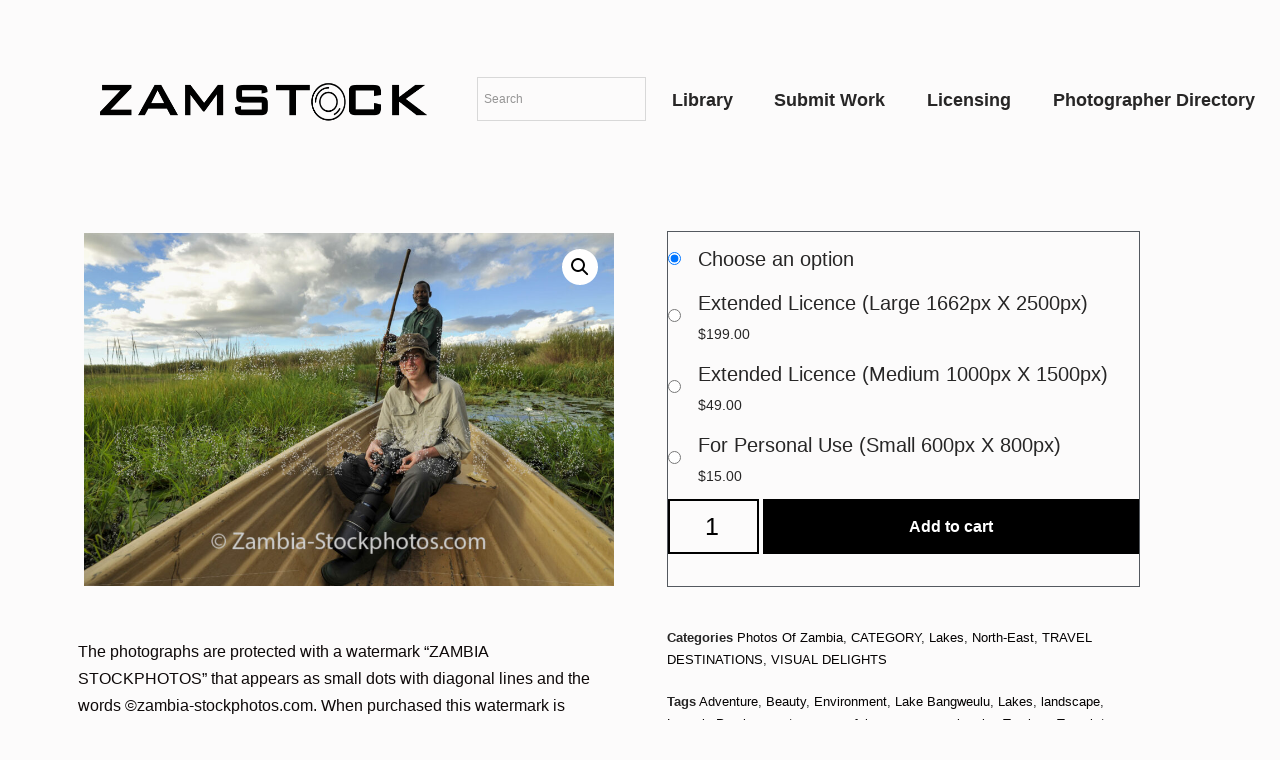

--- FILE ---
content_type: text/html; charset=UTF-8
request_url: https://zamstockphotos.b-cdn.net/product/_r2r2844-jpg/
body_size: 29659
content:
<!DOCTYPE html><html dir="ltr" lang="en-US" prefix="og: https://ogp.me/ns#"><head><meta charset="UTF-8"><meta name="viewport" content="width=device-width, initial-scale=1, minimum-scale=1"><link rel="profile" href="http://gmpg.org/xfn/11"><title>_R2R2844.jpg - Zamstockphotos.com</title><style>img:is([sizes="auto" i],[sizes^="auto," i]){contain-intrinsic-size:3000px 1500px}</style><!-- All in One SEO 4.9.1.1 - aioseo.com --><meta name="robots" content="max-image-preview:large" /><link rel="canonical" href="https://zamstockphotos.b-cdn.net/product/_r2r2844-jpg/" /><meta name="generator" content="All in One SEO (AIOSEO) 4.9.1.1" /><meta property="og:locale" content="en_US" /><meta property="og:site_name" content="Zamstockphotos.com - Zamstockphotos is an online photography provider, focused on communicating the story of Zambia’s true image, offering thousands of photos to the creators, artists, designers and people in love with the country for them to choose and communicate with impact the subject under consideration." /><meta property="og:type" content="article" /><meta property="og:title" content="_R2R2844.jpg - Zamstockphotos.com" /><meta property="og:url" content="https://zamstockphotos.b-cdn.net/product/_r2r2844-jpg/" /><meta property="og:image" content="https://zamstockphotos.b-cdn.net/wp-content/uploads/2022/01/ZAMSTOCK-WEBSITE.png" /><meta property="og:image:secure_url" content="https://zamstockphotos.b-cdn.net/wp-content/uploads/2022/01/ZAMSTOCK-WEBSITE.png" /><meta property="article:published_time" content="2023-02-09T18:15:10+00:00" /><meta property="article:modified_time" content="2023-12-05T16:07:44+00:00" /><meta name="twitter:card" content="summary_large_image" /><meta name="twitter:title" content="_R2R2844.jpg - Zamstockphotos.com" /><meta name="twitter:image" content="https://zamstockphotos.b-cdn.net/wp-content/uploads/2022/01/ZAMSTOCK-WEBSITE.png" /> <script type="application/ld+json" class="aioseo-schema">{"@context":"https:\/\/schema.org","@graph":[{"@type":"BreadcrumbList","@id":"https:\/\/zamstockphotos.b-cdn.net\/product\/_r2r2844-jpg\/#breadcrumblist","itemListElement":[{"@type":"ListItem","@id":"https:\/\/zamstockphotos.com#listItem","position":1,"name":"Home","item":"https:\/\/zamstockphotos.com","nextItem":{"@type":"ListItem","@id":"https:\/\/zamstockphotos.b-cdn.net\/shop\/#listItem","name":"LIBRARY"}},{"@type":"ListItem","@id":"https:\/\/zamstockphotos.b-cdn.net\/shop\/#listItem","position":2,"name":"LIBRARY","item":"https:\/\/zamstockphotos.b-cdn.net\/shop\/","nextItem":{"@type":"ListItem","@id":"https:\/\/zamstockphotos.b-cdn.net\/product-category\/category\/#listItem","name":"CATEGORY"},"previousItem":{"@type":"ListItem","@id":"https:\/\/zamstockphotos.com#listItem","name":"Home"}},{"@type":"ListItem","@id":"https:\/\/zamstockphotos.b-cdn.net\/product-category\/category\/#listItem","position":3,"name":"CATEGORY","item":"https:\/\/zamstockphotos.b-cdn.net\/product-category\/category\/","nextItem":{"@type":"ListItem","@id":"https:\/\/zamstockphotos.b-cdn.net\/product-category\/category\/visual-delights\/#listItem","name":"VISUAL DELIGHTS"},"previousItem":{"@type":"ListItem","@id":"https:\/\/zamstockphotos.b-cdn.net\/shop\/#listItem","name":"LIBRARY"}},{"@type":"ListItem","@id":"https:\/\/zamstockphotos.b-cdn.net\/product-category\/category\/visual-delights\/#listItem","position":4,"name":"VISUAL DELIGHTS","item":"https:\/\/zamstockphotos.b-cdn.net\/product-category\/category\/visual-delights\/","nextItem":{"@type":"ListItem","@id":"https:\/\/zamstockphotos.b-cdn.net\/product-category\/category\/visual-delights\/lakes\/#listItem","name":"Lakes"},"previousItem":{"@type":"ListItem","@id":"https:\/\/zamstockphotos.b-cdn.net\/product-category\/category\/#listItem","name":"CATEGORY"}},{"@type":"ListItem","@id":"https:\/\/zamstockphotos.b-cdn.net\/product-category\/category\/visual-delights\/lakes\/#listItem","position":5,"name":"Lakes","item":"https:\/\/zamstockphotos.b-cdn.net\/product-category\/category\/visual-delights\/lakes\/","nextItem":{"@type":"ListItem","@id":"https:\/\/zamstockphotos.b-cdn.net\/product\/_r2r2844-jpg\/#listItem","name":"_R2R2844.jpg"},"previousItem":{"@type":"ListItem","@id":"https:\/\/zamstockphotos.b-cdn.net\/product-category\/category\/visual-delights\/#listItem","name":"VISUAL DELIGHTS"}},{"@type":"ListItem","@id":"https:\/\/zamstockphotos.b-cdn.net\/product\/_r2r2844-jpg\/#listItem","position":6,"name":"_R2R2844.jpg","previousItem":{"@type":"ListItem","@id":"https:\/\/zamstockphotos.b-cdn.net\/product-category\/category\/visual-delights\/lakes\/#listItem","name":"Lakes"}}]},{"@type":"ItemPage","@id":"https:\/\/zamstockphotos.b-cdn.net\/product\/_r2r2844-jpg\/#itempage","url":"https:\/\/zamstockphotos.b-cdn.net\/product\/_r2r2844-jpg\/","name":"_R2R2844.jpg - Zamstockphotos.com","inLanguage":"en-US","isPartOf":{"@id":"https:\/\/zamstockphotos.b-cdn.net\/#website"},"breadcrumb":{"@id":"https:\/\/zamstockphotos.b-cdn.net\/product\/_r2r2844-jpg\/#breadcrumblist"},"image":{"@type":"ImageObject","url":"https:\/\/zamstockphotos.b-cdn.net\/wp-content\/uploads\/2023\/02\/R2R2844.jpg-45560.jpg","@id":"https:\/\/zamstockphotos.b-cdn.net\/product\/_r2r2844-jpg\/#mainImage","width":1500,"height":998,"caption":"_R2R2844.jpg - Zamstockphotos.com"},"primaryImageOfPage":{"@id":"https:\/\/zamstockphotos.b-cdn.net\/product\/_r2r2844-jpg\/#mainImage"},"datePublished":"2023-02-09T20:15:10+02:00","dateModified":"2023-12-05T18:07:44+02:00"},{"@type":"Organization","@id":"https:\/\/zamstockphotos.b-cdn.net\/#organization","name":"zambia-stockphotos.com","description":"Zamstockphotos is an online photography provider, focused on communicating the story of Zambia\u2019s true image, offering thousands of photos to the creators, artists, designers and people in love with the country for them to choose and communicate with impact the subject under consideration.","url":"https:\/\/zamstockphotos.com\/","logo":{"@type":"ImageObject","url":"https:\/\/zamstockphotos.b-cdn.net\/wp-content\/uploads\/2022\/01\/ZAMSTOCK-WEBSITE.png","@id":"https:\/\/zamstockphotos.b-cdn.net\/product\/_r2r2844-jpg\/#organizationLogo","width":1366,"height":768},"image":{"@id":"https:\/\/zamstockphotos.b-cdn.net\/product\/_r2r2844-jpg\/#organizationLogo"}},{"@type":"WebSite","@id":"https:\/\/zamstockphotos.b-cdn.net\/#website","url":"https:\/\/zamstockphotos.com\/","name":"zambia-stockphotos.com","description":"Zamstockphotos is an online photography provider, focused on communicating the story of Zambia\u2019s true image, offering thousands of photos to the creators, artists, designers and people in love with the country for them to choose and communicate with impact the subject under consideration.","inLanguage":"en-US","publisher":{"@id":"https:\/\/zamstockphotos.b-cdn.net\/#organization"}}]}</script> <!-- All in One SEO --><link rel='dns-prefetch' href='//www.googletagmanager.com' /><link rel='preconnect' href='https://zamstockphotos.b-cdn.net' /><link rel="alternate" type="application/rss+xml" title="Zamstockphotos.com &raquo; Feed" href="https://zamstockphotos.b-cdn.net/feed/" /><link rel="alternate" type="application/rss+xml" title="Zamstockphotos.com &raquo; Comments Feed" href="https://zamstockphotos.b-cdn.net/comments/feed/" /><link rel="alternate" type="application/rss+xml" title="Zamstockphotos.com &raquo; _R2R2844.jpg Comments Feed" href="https://zamstockphotos.b-cdn.net/product/_r2r2844-jpg/feed/" /> <!-- This site uses the Google Analytics by MonsterInsights plugin v9.10.0 - Using Analytics tracking - https://www.monsterinsights.com/ --> <script src="//www.googletagmanager.com/gtag/js?id=G-88JN3CPW3Q"  data-cfasync="false" data-wpfc-render="false" async></script> <script data-cfasync="false" data-wpfc-render="false">var mi_version = '9.10.0';
				var mi_track_user = true;
				var mi_no_track_reason = '';
								var MonsterInsightsDefaultLocations = {"page_location":"https:\/\/zamstockphotos.b-cdn.net\/product\/_r2r2844-jpg\/"};
								if ( typeof MonsterInsightsPrivacyGuardFilter === 'function' ) {
					var MonsterInsightsLocations = (typeof MonsterInsightsExcludeQuery === 'object') ? MonsterInsightsPrivacyGuardFilter( MonsterInsightsExcludeQuery ) : MonsterInsightsPrivacyGuardFilter( MonsterInsightsDefaultLocations );
				} else {
					var MonsterInsightsLocations = (typeof MonsterInsightsExcludeQuery === 'object') ? MonsterInsightsExcludeQuery : MonsterInsightsDefaultLocations;
				}

								var disableStrs = [
										'ga-disable-G-88JN3CPW3Q',
									];

				/* Function to detect opted out users */
				function __gtagTrackerIsOptedOut() {
					for (var index = 0; index < disableStrs.length; index++) {
						if (document.cookie.indexOf(disableStrs[index] + '=true') > -1) {
							return true;
						}
					}

					return false;
				}

				/* Disable tracking if the opt-out cookie exists. */
				if (__gtagTrackerIsOptedOut()) {
					for (var index = 0; index < disableStrs.length; index++) {
						window[disableStrs[index]] = true;
					}
				}

				/* Opt-out function */
				function __gtagTrackerOptout() {
					for (var index = 0; index < disableStrs.length; index++) {
						document.cookie = disableStrs[index] + '=true; expires=Thu, 31 Dec 2099 23:59:59 UTC; path=/';
						window[disableStrs[index]] = true;
					}
				}

				if ('undefined' === typeof gaOptout) {
					function gaOptout() {
						__gtagTrackerOptout();
					}
				}
								window.dataLayer = window.dataLayer || [];

				window.MonsterInsightsDualTracker = {
					helpers: {},
					trackers: {},
				};
				if (mi_track_user) {
					function __gtagDataLayer() {
						dataLayer.push(arguments);
					}

					function __gtagTracker(type, name, parameters) {
						if (!parameters) {
							parameters = {};
						}

						if (parameters.send_to) {
							__gtagDataLayer.apply(null, arguments);
							return;
						}

						if (type === 'event') {
														parameters.send_to = monsterinsights_frontend.v4_id;
							var hookName = name;
							if (typeof parameters['event_category'] !== 'undefined') {
								hookName = parameters['event_category'] + ':' + name;
							}

							if (typeof MonsterInsightsDualTracker.trackers[hookName] !== 'undefined') {
								MonsterInsightsDualTracker.trackers[hookName](parameters);
							} else {
								__gtagDataLayer('event', name, parameters);
							}
							
						} else {
							__gtagDataLayer.apply(null, arguments);
						}
					}

					__gtagTracker('js', new Date());
					__gtagTracker('set', {
						'developer_id.dZGIzZG': true,
											});
					if ( MonsterInsightsLocations.page_location ) {
						__gtagTracker('set', MonsterInsightsLocations);
					}
										__gtagTracker('config', 'G-88JN3CPW3Q', {"forceSSL":"true","link_attribution":"true"} );
										window.gtag = __gtagTracker;										(function () {
						/* https://developers.google.com/analytics/devguides/collection/analyticsjs/ */
						/* ga and __gaTracker compatibility shim. */
						var noopfn = function () {
							return null;
						};
						var newtracker = function () {
							return new Tracker();
						};
						var Tracker = function () {
							return null;
						};
						var p = Tracker.prototype;
						p.get = noopfn;
						p.set = noopfn;
						p.send = function () {
							var args = Array.prototype.slice.call(arguments);
							args.unshift('send');
							__gaTracker.apply(null, args);
						};
						var __gaTracker = function () {
							var len = arguments.length;
							if (len === 0) {
								return;
							}
							var f = arguments[len - 1];
							if (typeof f !== 'object' || f === null || typeof f.hitCallback !== 'function') {
								if ('send' === arguments[0]) {
									var hitConverted, hitObject = false, action;
									if ('event' === arguments[1]) {
										if ('undefined' !== typeof arguments[3]) {
											hitObject = {
												'eventAction': arguments[3],
												'eventCategory': arguments[2],
												'eventLabel': arguments[4],
												'value': arguments[5] ? arguments[5] : 1,
											}
										}
									}
									if ('pageview' === arguments[1]) {
										if ('undefined' !== typeof arguments[2]) {
											hitObject = {
												'eventAction': 'page_view',
												'page_path': arguments[2],
											}
										}
									}
									if (typeof arguments[2] === 'object') {
										hitObject = arguments[2];
									}
									if (typeof arguments[5] === 'object') {
										Object.assign(hitObject, arguments[5]);
									}
									if ('undefined' !== typeof arguments[1].hitType) {
										hitObject = arguments[1];
										if ('pageview' === hitObject.hitType) {
											hitObject.eventAction = 'page_view';
										}
									}
									if (hitObject) {
										action = 'timing' === arguments[1].hitType ? 'timing_complete' : hitObject.eventAction;
										hitConverted = mapArgs(hitObject);
										__gtagTracker('event', action, hitConverted);
									}
								}
								return;
							}

							function mapArgs(args) {
								var arg, hit = {};
								var gaMap = {
									'eventCategory': 'event_category',
									'eventAction': 'event_action',
									'eventLabel': 'event_label',
									'eventValue': 'event_value',
									'nonInteraction': 'non_interaction',
									'timingCategory': 'event_category',
									'timingVar': 'name',
									'timingValue': 'value',
									'timingLabel': 'event_label',
									'page': 'page_path',
									'location': 'page_location',
									'title': 'page_title',
									'referrer' : 'page_referrer',
								};
								for (arg in args) {
																		if (!(!args.hasOwnProperty(arg) || !gaMap.hasOwnProperty(arg))) {
										hit[gaMap[arg]] = args[arg];
									} else {
										hit[arg] = args[arg];
									}
								}
								return hit;
							}

							try {
								f.hitCallback();
							} catch (ex) {
							}
						};
						__gaTracker.create = newtracker;
						__gaTracker.getByName = newtracker;
						__gaTracker.getAll = function () {
							return [];
						};
						__gaTracker.remove = noopfn;
						__gaTracker.loaded = true;
						window['__gaTracker'] = __gaTracker;
					})();
									} else {
										console.log("");
					(function () {
						function __gtagTracker() {
							return null;
						}

						window['__gtagTracker'] = __gtagTracker;
						window['gtag'] = __gtagTracker;
					})();
									}</script> <!-- / Google Analytics by MonsterInsights --><link rel='stylesheet' id='wp-block-library-css' href='https://zamstockphotos.b-cdn.net/wp-includes/css/dist/block-library/style.min.css?ver=6.8.3' media='all' /><style id='classic-theme-styles-inline-css'>/*! This file is auto-generated */
.wp-block-button__link{color:#fff;background-color:#32373c;border-radius:9999px;box-shadow:none;text-decoration:none;padding:calc(.667em + 2px) calc(1.333em + 2px);font-size:1.125em}.wp-block-file__button{background:#32373c;color:#fff;text-decoration:none}</style><link rel='stylesheet' id='aioseo/css/src/vue/standalone/blocks/table-of-contents/global.scss-css' href='https://zamstockphotos.b-cdn.net/wp-content/plugins/all-in-one-seo-pack/dist/Lite/assets/css/table-of-contents/global.e90f6d47.css?ver=4.9.1.1' media='all' /><link rel='stylesheet' id='th-advance-product-search-frontend-style-css' href='https://zamstockphotos.b-cdn.net/wp-content/plugins/th-advance-product-search/build/style-th-advance-product-search.css?ver=1750943371' media='all' /><link rel='stylesheet' id='thaps-th-icon-css-css' href='https://zamstockphotos.b-cdn.net/wp-content/plugins/th-advance-product-search/th-icon/style.css?ver=6.8.3' media='all' /><style id='global-styles-inline-css'>:root{--wp--preset--aspect-ratio--square:1;--wp--preset--aspect-ratio--4-3:4/3;--wp--preset--aspect-ratio--3-4:3/4;--wp--preset--aspect-ratio--3-2:3/2;--wp--preset--aspect-ratio--2-3:2/3;--wp--preset--aspect-ratio--16-9:16/9;--wp--preset--aspect-ratio--9-16:9/16;--wp--preset--color--black:#000;--wp--preset--color--cyan-bluish-gray:#abb8c3;--wp--preset--color--white:#fff;--wp--preset--color--pale-pink:#f78da7;--wp--preset--color--vivid-red:#cf2e2e;--wp--preset--color--luminous-vivid-orange:#ff6900;--wp--preset--color--luminous-vivid-amber:#fcb900;--wp--preset--color--light-green-cyan:#7bdcb5;--wp--preset--color--vivid-green-cyan:#00d084;--wp--preset--color--pale-cyan-blue:#8ed1fc;--wp--preset--color--vivid-cyan-blue:#0693e3;--wp--preset--color--vivid-purple:#9b51e0;--wp--preset--color--neve-link-color:var(--nv-primary-accent);--wp--preset--color--neve-link-hover-color:var(--nv-secondary-accent);--wp--preset--color--nv-site-bg:var(--nv-site-bg);--wp--preset--color--nv-light-bg:var(--nv-light-bg);--wp--preset--color--nv-dark-bg:var(--nv-dark-bg);--wp--preset--color--neve-text-color:var(--nv-text-color);--wp--preset--color--nv-text-dark-bg:var(--nv-text-dark-bg);--wp--preset--color--nv-c-1:var(--nv-c-1);--wp--preset--color--nv-c-2:var(--nv-c-2);--wp--preset--gradient--vivid-cyan-blue-to-vivid-purple:linear-gradient(135deg,rgba(6,147,227,1) 0%,#9b51e0 100%);--wp--preset--gradient--light-green-cyan-to-vivid-green-cyan:linear-gradient(135deg,#7adcb4 0%,#00d082 100%);--wp--preset--gradient--luminous-vivid-amber-to-luminous-vivid-orange:linear-gradient(135deg,rgba(252,185,0,1) 0%,rgba(255,105,0,1) 100%);--wp--preset--gradient--luminous-vivid-orange-to-vivid-red:linear-gradient(135deg,rgba(255,105,0,1) 0%,#cf2e2e 100%);--wp--preset--gradient--very-light-gray-to-cyan-bluish-gray:linear-gradient(135deg,#eee 0%,#a9b8c3 100%);--wp--preset--gradient--cool-to-warm-spectrum:linear-gradient(135deg,#4aeadc 0%,#9778d1 20%,#cf2aba 40%,#ee2c82 60%,#fb6962 80%,#fef84c 100%);--wp--preset--gradient--blush-light-purple:linear-gradient(135deg,#ffceec 0%,#9896f0 100%);--wp--preset--gradient--blush-bordeaux:linear-gradient(135deg,#fecda5 0%,#fe2d2d 50%,#6b003e 100%);--wp--preset--gradient--luminous-dusk:linear-gradient(135deg,#ffcb70 0%,#c751c0 50%,#4158d0 100%);--wp--preset--gradient--pale-ocean:linear-gradient(135deg,#fff5cb 0%,#b6e3d4 50%,#33a7b5 100%);--wp--preset--gradient--electric-grass:linear-gradient(135deg,#caf880 0%,#71ce7e 100%);--wp--preset--gradient--midnight:linear-gradient(135deg,#020381 0%,#2874fc 100%);--wp--preset--font-size--small:13px;--wp--preset--font-size--medium:20px;--wp--preset--font-size--large:36px;--wp--preset--font-size--x-large:42px;--wp--preset--spacing--20:.44rem;--wp--preset--spacing--30:.67rem;--wp--preset--spacing--40:1rem;--wp--preset--spacing--50:1.5rem;--wp--preset--spacing--60:2.25rem;--wp--preset--spacing--70:3.38rem;--wp--preset--spacing--80:5.06rem;--wp--preset--shadow--natural:6px 6px 9px rgba(0,0,0,.2);--wp--preset--shadow--deep:12px 12px 50px rgba(0,0,0,.4);--wp--preset--shadow--sharp:6px 6px 0px rgba(0,0,0,.2);--wp--preset--shadow--outlined:6px 6px 0px -3px rgba(255,255,255,1),6px 6px rgba(0,0,0,1);--wp--preset--shadow--crisp:6px 6px 0px rgba(0,0,0,1)}:where(.is-layout-flex){gap:.5em}:where(.is-layout-grid){gap:.5em}body .is-layout-flex{display:flex}.is-layout-flex{flex-wrap:wrap;align-items:center}.is-layout-flex>:is(*,div){margin:0}body .is-layout-grid{display:grid}.is-layout-grid>:is(*,div){margin:0}:where(.wp-block-columns.is-layout-flex){gap:2em}:where(.wp-block-columns.is-layout-grid){gap:2em}:where(.wp-block-post-template.is-layout-flex){gap:1.25em}:where(.wp-block-post-template.is-layout-grid){gap:1.25em}.has-black-color{color:var(--wp--preset--color--black) !important}.has-cyan-bluish-gray-color{color:var(--wp--preset--color--cyan-bluish-gray) !important}.has-white-color{color:var(--wp--preset--color--white) !important}.has-pale-pink-color{color:var(--wp--preset--color--pale-pink) !important}.has-vivid-red-color{color:var(--wp--preset--color--vivid-red) !important}.has-luminous-vivid-orange-color{color:var(--wp--preset--color--luminous-vivid-orange) !important}.has-luminous-vivid-amber-color{color:var(--wp--preset--color--luminous-vivid-amber) !important}.has-light-green-cyan-color{color:var(--wp--preset--color--light-green-cyan) !important}.has-vivid-green-cyan-color{color:var(--wp--preset--color--vivid-green-cyan) !important}.has-pale-cyan-blue-color{color:var(--wp--preset--color--pale-cyan-blue) !important}.has-vivid-cyan-blue-color{color:var(--wp--preset--color--vivid-cyan-blue) !important}.has-vivid-purple-color{color:var(--wp--preset--color--vivid-purple) !important}.has-neve-link-color-color{color:var(--wp--preset--color--neve-link-color) !important}.has-neve-link-hover-color-color{color:var(--wp--preset--color--neve-link-hover-color) !important}.has-nv-site-bg-color{color:var(--wp--preset--color--nv-site-bg) !important}.has-nv-light-bg-color{color:var(--wp--preset--color--nv-light-bg) !important}.has-nv-dark-bg-color{color:var(--wp--preset--color--nv-dark-bg) !important}.has-neve-text-color-color{color:var(--wp--preset--color--neve-text-color) !important}.has-nv-text-dark-bg-color{color:var(--wp--preset--color--nv-text-dark-bg) !important}.has-nv-c-1-color{color:var(--wp--preset--color--nv-c-1) !important}.has-nv-c-2-color{color:var(--wp--preset--color--nv-c-2) !important}.has-black-background-color{background-color:var(--wp--preset--color--black) !important}.has-cyan-bluish-gray-background-color{background-color:var(--wp--preset--color--cyan-bluish-gray) !important}.has-white-background-color{background-color:var(--wp--preset--color--white) !important}.has-pale-pink-background-color{background-color:var(--wp--preset--color--pale-pink) !important}.has-vivid-red-background-color{background-color:var(--wp--preset--color--vivid-red) !important}.has-luminous-vivid-orange-background-color{background-color:var(--wp--preset--color--luminous-vivid-orange) !important}.has-luminous-vivid-amber-background-color{background-color:var(--wp--preset--color--luminous-vivid-amber) !important}.has-light-green-cyan-background-color{background-color:var(--wp--preset--color--light-green-cyan) !important}.has-vivid-green-cyan-background-color{background-color:var(--wp--preset--color--vivid-green-cyan) !important}.has-pale-cyan-blue-background-color{background-color:var(--wp--preset--color--pale-cyan-blue) !important}.has-vivid-cyan-blue-background-color{background-color:var(--wp--preset--color--vivid-cyan-blue) !important}.has-vivid-purple-background-color{background-color:var(--wp--preset--color--vivid-purple) !important}.has-neve-link-color-background-color{background-color:var(--wp--preset--color--neve-link-color) !important}.has-neve-link-hover-color-background-color{background-color:var(--wp--preset--color--neve-link-hover-color) !important}.has-nv-site-bg-background-color{background-color:var(--wp--preset--color--nv-site-bg) !important}.has-nv-light-bg-background-color{background-color:var(--wp--preset--color--nv-light-bg) !important}.has-nv-dark-bg-background-color{background-color:var(--wp--preset--color--nv-dark-bg) !important}.has-neve-text-color-background-color{background-color:var(--wp--preset--color--neve-text-color) !important}.has-nv-text-dark-bg-background-color{background-color:var(--wp--preset--color--nv-text-dark-bg) !important}.has-nv-c-1-background-color{background-color:var(--wp--preset--color--nv-c-1) !important}.has-nv-c-2-background-color{background-color:var(--wp--preset--color--nv-c-2) !important}.has-black-border-color{border-color:var(--wp--preset--color--black) !important}.has-cyan-bluish-gray-border-color{border-color:var(--wp--preset--color--cyan-bluish-gray) !important}.has-white-border-color{border-color:var(--wp--preset--color--white) !important}.has-pale-pink-border-color{border-color:var(--wp--preset--color--pale-pink) !important}.has-vivid-red-border-color{border-color:var(--wp--preset--color--vivid-red) !important}.has-luminous-vivid-orange-border-color{border-color:var(--wp--preset--color--luminous-vivid-orange) !important}.has-luminous-vivid-amber-border-color{border-color:var(--wp--preset--color--luminous-vivid-amber) !important}.has-light-green-cyan-border-color{border-color:var(--wp--preset--color--light-green-cyan) !important}.has-vivid-green-cyan-border-color{border-color:var(--wp--preset--color--vivid-green-cyan) !important}.has-pale-cyan-blue-border-color{border-color:var(--wp--preset--color--pale-cyan-blue) !important}.has-vivid-cyan-blue-border-color{border-color:var(--wp--preset--color--vivid-cyan-blue) !important}.has-vivid-purple-border-color{border-color:var(--wp--preset--color--vivid-purple) !important}.has-neve-link-color-border-color{border-color:var(--wp--preset--color--neve-link-color) !important}.has-neve-link-hover-color-border-color{border-color:var(--wp--preset--color--neve-link-hover-color) !important}.has-nv-site-bg-border-color{border-color:var(--wp--preset--color--nv-site-bg) !important}.has-nv-light-bg-border-color{border-color:var(--wp--preset--color--nv-light-bg) !important}.has-nv-dark-bg-border-color{border-color:var(--wp--preset--color--nv-dark-bg) !important}.has-neve-text-color-border-color{border-color:var(--wp--preset--color--neve-text-color) !important}.has-nv-text-dark-bg-border-color{border-color:var(--wp--preset--color--nv-text-dark-bg) !important}.has-nv-c-1-border-color{border-color:var(--wp--preset--color--nv-c-1) !important}.has-nv-c-2-border-color{border-color:var(--wp--preset--color--nv-c-2) !important}.has-vivid-cyan-blue-to-vivid-purple-gradient-background{background:var(--wp--preset--gradient--vivid-cyan-blue-to-vivid-purple) !important}.has-light-green-cyan-to-vivid-green-cyan-gradient-background{background:var(--wp--preset--gradient--light-green-cyan-to-vivid-green-cyan) !important}.has-luminous-vivid-amber-to-luminous-vivid-orange-gradient-background{background:var(--wp--preset--gradient--luminous-vivid-amber-to-luminous-vivid-orange) !important}.has-luminous-vivid-orange-to-vivid-red-gradient-background{background:var(--wp--preset--gradient--luminous-vivid-orange-to-vivid-red) !important}.has-very-light-gray-to-cyan-bluish-gray-gradient-background{background:var(--wp--preset--gradient--very-light-gray-to-cyan-bluish-gray) !important}.has-cool-to-warm-spectrum-gradient-background{background:var(--wp--preset--gradient--cool-to-warm-spectrum) !important}.has-blush-light-purple-gradient-background{background:var(--wp--preset--gradient--blush-light-purple) !important}.has-blush-bordeaux-gradient-background{background:var(--wp--preset--gradient--blush-bordeaux) !important}.has-luminous-dusk-gradient-background{background:var(--wp--preset--gradient--luminous-dusk) !important}.has-pale-ocean-gradient-background{background:var(--wp--preset--gradient--pale-ocean) !important}.has-electric-grass-gradient-background{background:var(--wp--preset--gradient--electric-grass) !important}.has-midnight-gradient-background{background:var(--wp--preset--gradient--midnight) !important}.has-small-font-size{font-size:var(--wp--preset--font-size--small) !important}.has-medium-font-size{font-size:var(--wp--preset--font-size--medium) !important}.has-large-font-size{font-size:var(--wp--preset--font-size--large) !important}.has-x-large-font-size{font-size:var(--wp--preset--font-size--x-large) !important}:where(.wp-block-post-template.is-layout-flex){gap:1.25em}:where(.wp-block-post-template.is-layout-grid){gap:1.25em}:where(.wp-block-columns.is-layout-flex){gap:2em}:where(.wp-block-columns.is-layout-grid){gap:2em}:root :where(.wp-block-pullquote){font-size:1.5em;line-height:1.6}</style><link rel='stylesheet' id='photoswipe-css' href='https://zamstockphotos.b-cdn.net/wp-content/plugins/woocommerce/assets/css/photoswipe/photoswipe.min.css?ver=9.9.5' media='all' /><link rel='stylesheet' id='photoswipe-default-skin-css' href='https://zamstockphotos.b-cdn.net/wp-content/plugins/woocommerce/assets/css/photoswipe/default-skin/default-skin.min.css?ver=9.9.5' media='all' /><link rel='stylesheet' id='woocommerce-layout-css' href='https://zamstockphotos.b-cdn.net/wp-content/plugins/woocommerce/assets/css/woocommerce-layout.css?ver=9.9.5' media='all' /><link rel='stylesheet' id='woocommerce-smallscreen-css' href='https://zamstockphotos.b-cdn.net/wp-content/plugins/woocommerce/assets/css/woocommerce-smallscreen.css?ver=9.9.5' media='only screen and (max-width: 768px)' /><link rel='stylesheet' id='woocommerce-general-css' href='https://zamstockphotos.b-cdn.net/wp-content/plugins/woocommerce/assets/css/woocommerce.css?ver=9.9.5' media='all' /><style id='woocommerce-inline-inline-css'>.woocommerce form .form-row .required{visibility:visible}</style><link rel='stylesheet' id='wpccp-css' href='https://zamstockphotos.b-cdn.net/wp-content/plugins/wp-content-copy-protection/assets/css/style.min.css?ver=1687902430' media='all' /><link rel='stylesheet' id='aws-style-css' href='https://zamstockphotos.b-cdn.net/wp-content/plugins/advanced-woo-search/assets/css/common.min.css?ver=3.47' media='all' /><link rel='stylesheet' id='ivory-search-styles-css' href='https://zamstockphotos.b-cdn.net/wp-content/plugins/add-search-to-menu/public/css/ivory-search.min.css?ver=5.5.12' media='all' /><link rel='stylesheet' id='tag-groups-css-frontend-structure-css' href='https://zamstockphotos.b-cdn.net/wp-content/plugins/tag-groups/assets/css/jquery-ui.structure.min.css?ver=2.1.1' media='all' /><link rel='stylesheet' id='tag-groups-css-frontend-theme-css' href='https://zamstockphotos.b-cdn.net/wp-content/plugins/tag-groups/assets/css/delta/jquery-ui.theme.min.css?ver=2.1.1' media='all' /><link rel='stylesheet' id='tag-groups-css-frontend-css' href='https://zamstockphotos.b-cdn.net/wp-content/plugins/tag-groups/assets/css/frontend.min.css?ver=2.1.1' media='all' /><link rel='stylesheet' id='brands-styles-css' href='https://zamstockphotos.b-cdn.net/wp-content/plugins/woocommerce/assets/css/brands.css?ver=9.9.5' media='all' /><link rel='stylesheet' id='neve-woocommerce-css' href='https://zamstockphotos.b-cdn.net/wp-content/themes/neve/assets/css/woocommerce.min.css?ver=4.1.2' media='all' /><link rel='stylesheet' id='neve-style-css' href='https://zamstockphotos.b-cdn.net/wp-content/themes/neve/style-main-new.min.css?ver=4.1.2' media='all' /><style id='neve-style-inline-css'>h1{font-family:var(--h1fontfamily)}h2{font-family:var(--h2fontfamily)}.is-menu-sidebar .header-menu-sidebar{visibility:visible}.is-menu-sidebar.menu_sidebar_slide_left .header-menu-sidebar{transform:translate3d(0,0,0);left:0}.is-menu-sidebar.menu_sidebar_slide_right .header-menu-sidebar{transform:translate3d(0,0,0);right:0}.is-menu-sidebar.menu_sidebar_pull_right .header-menu-sidebar,.is-menu-sidebar.menu_sidebar_pull_left .header-menu-sidebar{transform:translateX(0)}.is-menu-sidebar.menu_sidebar_dropdown .header-menu-sidebar{height:auto}.is-menu-sidebar.menu_sidebar_dropdown .header-menu-sidebar-inner{max-height:400px;padding:20px 0}.is-menu-sidebar.menu_sidebar_full_canvas .header-menu-sidebar{opacity:1}.header-menu-sidebar .menu-item-nav-search:not(.floating){pointer-events:none}.header-menu-sidebar .menu-item-nav-search .is-menu-sidebar{pointer-events:unset}@media screen and (max-width:960px){.builder-item.cr .item--inner{--textalign:center;--justify:center}}.nv-meta-list li.meta:not(:last-child):after{content:"/"}.nv-meta-list .no-mobile{display:none}.nv-meta-list li.last:after{content:""!important}@media (min-width:769px){.nv-meta-list .no-mobile{display:inline-block}.nv-meta-list li.last:not(:last-child):after{content:"/" !important}}:root{--container:748px;--postwidth:100%;--primarybtnbg:var(--nv-primary-accent);--primarybtnhoverbg:var(--nv-primary-accent);--primarybtncolor:#fff;--secondarybtncolor:var(--nv-primary-accent);--primarybtnhovercolor:#fff;--secondarybtnhovercolor:var(--nv-primary-accent);--primarybtnborderradius:3px;--secondarybtnborderradius:3px;--secondarybtnborderwidth:3px;--btnpadding:13px 15px;--primarybtnpadding:13px 15px;--secondarybtnpadding:calc(13px - 3px) calc(15px - 3px);--bodyfontfamily:Arial,Helvetica,sans-serif;--bodyfontsize:15px;--bodylineheight:1.6;--bodyletterspacing:0px;--bodyfontweight:400;--headingsfontfamily:Arial,Helvetica,sans-serif;--h1fontfamily:"Arial Black",Gadget,sans-serif;--h1fontsize:36px;--h1fontweight:700;--h1lineheight:1.2;--h1letterspacing:0px;--h1texttransform:none;--h2fontfamily:Arial,Helvetica,sans-serif;--h2fontsize:28px;--h2fontweight:700;--h2lineheight:1.3;--h2letterspacing:0px;--h2texttransform:none;--h3fontsize:24px;--h3fontweight:700;--h3lineheight:1.4;--h3letterspacing:0px;--h3texttransform:none;--h4fontsize:20px;--h4fontweight:700;--h4lineheight:1.6;--h4letterspacing:0px;--h4texttransform:none;--h5fontsize:16px;--h5fontweight:700;--h5lineheight:1.6;--h5letterspacing:0px;--h5texttransform:none;--h6fontsize:14px;--h6fontweight:700;--h6lineheight:1.6;--h6letterspacing:0px;--h6texttransform:none;--formfieldborderwidth:2px;--formfieldborderradius:3px;--formfieldbgcolor:var(--nv-site-bg);--formfieldbordercolor:#ddd;--formfieldcolor:var(--nv-text-color);--formfieldpadding:10px 12px;--formfieldfontweight:none}.nv-index-posts{--borderradius:0px}.single-post-container .alignfull>[class*=__inner-container],.single-post-container .alignwide>[class*=__inner-container]{max-width:718px}.single-product .alignfull>[class*=__inner-container],.single-product .alignwide>[class*=__inner-container]{max-width:718px}.nv-meta-list{--avatarsize:20px}.single .nv-meta-list{--avatarsize:20px}.nv-is-boxed.nv-comments-wrap{--padding:20px}.nv-is-boxed.comment-respond{--padding:20px}.single:not(.single-product),.page{--c-vspace:0 0 0 0}.global-styled{--bgcolor:var(--nv-site-bg)}.header-top{--rowbcolor:var(--nv-light-bg);--color:var(--nv-text-color);--bgcolor:var(--nv-site-bg)}.header-main{--rowbcolor:var(--nv-light-bg);--color:var(--nv-text-color);--bgcolor:var(--nv-site-bg)}.header-bottom{--rowbcolor:var(--nv-light-bg);--color:var(--nv-text-color);--bgcolor:var(--nv-site-bg)}.header-menu-sidebar-bg{--justify:flex-start;--textalign:left;--flexg:1;--wrapdropdownwidth:auto;--color:var(--nv-text-color);--bgcolor:var(--nv-site-bg)}.header-menu-sidebar{width:360px}.builder-item--logo{--maxwidth:120px;--fs:24px;--padding:10px 0;--margin:0;--textalign:left;--justify:flex-start}.builder-item--nav-icon,.header-menu-sidebar .close-sidebar-panel .navbar-toggle{--borderradius:0}.builder-item--nav-icon{--label-margin:0 5px 0 0;--padding:10px 15px;--margin:0}.builder-item--primary-menu{--hovercolor:var(--nv-secondary-accent);--hovertextcolor:var(--nv-text-color);--activecolor:var(--nv-primary-accent);--spacing:20px;--height:25px;--padding:0;--margin:0;--fontsize:1em;--lineheight:1.6;--letterspacing:0px;--fontweight:500;--texttransform:none;--iconsize:1em}.hfg-is-group.has-primary-menu .inherit-ff{--inheritedfw:500}.footer-top-inner .row{grid-template-columns:1fr 1fr 1fr;--valign:flex-start}.footer-top{--rowbcolor:var(--nv-light-bg);--color:var(--nv-text-color);--bgcolor:var(--nv-site-bg)}.footer-main-inner .row{grid-template-columns:1fr 1fr 1fr;--valign:flex-start}.footer-main{--rowbcolor:var(--nv-light-bg);--color:var(--nv-text-color);--bgcolor:var(--nv-site-bg)}.footer-bottom-inner .row{grid-template-columns:1fr 1fr 1fr;--valign:flex-start}.footer-bottom{--rowbcolor:var(--nv-light-bg);--color:var(--nv-text-dark-bg);--bgcolor:var(--nv-dark-bg)}@media(min-width:576px){:root{--container:992px;--postwidth:50%;--btnpadding:13px 15px;--primarybtnpadding:13px 15px;--secondarybtnpadding:calc(13px - 3px) calc(15px - 3px);--bodyfontsize:16px;--bodylineheight:1.6;--bodyletterspacing:0px;--h1fontsize:38px;--h1lineheight:1.2;--h1letterspacing:0px;--h2fontsize:30px;--h2lineheight:1.2;--h2letterspacing:0px;--h3fontsize:26px;--h3lineheight:1.4;--h3letterspacing:0px;--h4fontsize:22px;--h4lineheight:1.5;--h4letterspacing:0px;--h5fontsize:18px;--h5lineheight:1.6;--h5letterspacing:0px;--h6fontsize:14px;--h6lineheight:1.6;--h6letterspacing:0px}.single-post-container .alignfull>[class*=__inner-container],.single-post-container .alignwide>[class*=__inner-container]{max-width:962px}.single-product .alignfull>[class*=__inner-container],.single-product .alignwide>[class*=__inner-container]{max-width:962px}.nv-meta-list{--avatarsize:20px}.single .nv-meta-list{--avatarsize:20px}.nv-is-boxed.nv-comments-wrap{--padding:30px}.nv-is-boxed.comment-respond{--padding:30px}.single:not(.single-product),.page{--c-vspace:0 0 0 0}.header-menu-sidebar-bg{--justify:flex-start;--textalign:left;--flexg:1;--wrapdropdownwidth:auto}.header-menu-sidebar{width:360px}.builder-item--logo{--maxwidth:120px;--fs:24px;--padding:10px 0;--margin:0;--textalign:left;--justify:flex-start}.builder-item--nav-icon{--label-margin:0 5px 0 0;--padding:10px 15px;--margin:0}.builder-item--primary-menu{--spacing:20px;--height:25px;--padding:0;--margin:0;--fontsize:1em;--lineheight:1.6;--letterspacing:0px;--iconsize:1em}}@media(min-width:960px){:root{--container:1170px;--postwidth:33.333333333333%;--btnpadding:13px 15px;--primarybtnpadding:13px 15px;--secondarybtnpadding:calc(13px - 3px) calc(15px - 3px);--bodyfontsize:16px;--bodylineheight:1.7;--bodyletterspacing:0px;--h1fontsize:40px;--h1lineheight:1.1;--h1letterspacing:0px;--h2fontsize:32px;--h2lineheight:1.2;--h2letterspacing:0px;--h3fontsize:28px;--h3lineheight:1.4;--h3letterspacing:0px;--h4fontsize:24px;--h4lineheight:1.5;--h4letterspacing:0px;--h5fontsize:20px;--h5lineheight:1.6;--h5letterspacing:0px;--h6fontsize:16px;--h6lineheight:1.6;--h6letterspacing:0px;--formfieldfontsize:25px;--formlabelfontsize:20px}body:not(.single):not(.archive):not(.blog):not(.search):not(.error404) .neve-main>.container .col,body.post-type-archive-course .neve-main>.container .col,body.post-type-archive-llms_membership .neve-main>.container .col{max-width:100%}body:not(.single):not(.archive):not(.blog):not(.search):not(.error404) .nv-sidebar-wrap,body.post-type-archive-course .nv-sidebar-wrap,body.post-type-archive-llms_membership .nv-sidebar-wrap{max-width:0}.neve-main>.archive-container .nv-index-posts.col{max-width:100%}.neve-main>.archive-container .nv-sidebar-wrap{max-width:0}.neve-main>.single-post-container .nv-single-post-wrap.col{max-width:70%}.single-post-container .alignfull>[class*=__inner-container],.single-post-container .alignwide>[class*=__inner-container]{max-width:789px}.container-fluid.single-post-container .alignfull>[class*=__inner-container],.container-fluid.single-post-container .alignwide>[class*=__inner-container]{max-width:calc(70% + 15px)}.neve-main>.single-post-container .nv-sidebar-wrap{max-width:30%}.archive.woocommerce .neve-main>.shop-container .nv-shop.col{max-width:70%}.archive.woocommerce .neve-main>.shop-container .nv-sidebar-wrap{max-width:30%}.single-product .neve-main>.shop-container .nv-shop.col{max-width:100%}.single-product .alignfull>[class*=__inner-container],.single-product .alignwide>[class*=__inner-container]{max-width:1140px}.single-product .container-fluid .alignfull>[class*=__inner-container],.single-product .alignwide>[class*=__inner-container]{max-width:calc(100% + 15px)}.single-product .neve-main>.shop-container .nv-sidebar-wrap{max-width:0}.nv-meta-list{--avatarsize:20px}.single .nv-meta-list{--avatarsize:20px}.nv-is-boxed.nv-comments-wrap{--padding:40px}.nv-is-boxed.comment-respond{--padding:40px}.single:not(.single-product),.page{--c-vspace:0 0 0 0}.header-menu-sidebar-bg{--justify:flex-start;--textalign:left;--flexg:1;--wrapdropdownwidth:auto}.header-menu-sidebar{width:360px}.builder-item--logo{--maxwidth:120px;--fs:24px;--padding:10px 0;--margin:0;--textalign:left;--justify:flex-start}.builder-item--nav-icon{--label-margin:0 5px 0 0;--padding:10px 15px;--margin:0}.builder-item--primary-menu{--spacing:20px;--height:25px;--padding:0;--margin:0;--fontsize:1em;--lineheight:1.6;--letterspacing:0px;--iconsize:1em}}.nv-content-wrap .elementor a:not(.button):not(.wp-block-file__button){text-decoration:none}:root{--nv-primary-accent:#2f5aae;--nv-secondary-accent:#2f5aae;--nv-site-bg:#fcfbfb;--nv-light-bg:#f4f5f7;--nv-dark-bg:#121212;--nv-text-color:#272626;--nv-text-dark-bg:#fff;--nv-c-1:#9463ae;--nv-c-2:#be574b;--nv-fallback-ff:Arial,Helvetica,sans-serif}:root{--e-global-color-nvprimaryaccent:#2f5aae;--e-global-color-nvsecondaryaccent:#2f5aae;--e-global-color-nvsitebg:#fcfbfb;--e-global-color-nvlightbg:#f4f5f7;--e-global-color-nvdarkbg:#121212;--e-global-color-nvtextcolor:#272626;--e-global-color-nvtextdarkbg:#fff;--e-global-color-nvc1:#9463ae;--e-global-color-nvc2:#be574b}</style><link rel='stylesheet' id='elementor-frontend-css' href='https://zamstockphotos.b-cdn.net/wp-content/uploads/elementor/css/custom-frontend.min.css?ver=1759069468' media='all' /><link rel='stylesheet' id='widget-image-css' href='https://zamstockphotos.b-cdn.net/wp-content/plugins/elementor/assets/css/widget-image.min.css?ver=3.30.3' media='all' /><link rel='stylesheet' id='widget-search-form-css' href='https://zamstockphotos.b-cdn.net/wp-content/plugins/elementor-pro/assets/css/widget-search-form.min.css?ver=3.32.1' media='all' /><link rel='stylesheet' id='widget-nav-menu-css' href='https://zamstockphotos.b-cdn.net/wp-content/uploads/elementor/css/custom-pro-widget-nav-menu.min.css?ver=1759069468' media='all' /><link rel='stylesheet' id='widget-heading-css' href='https://zamstockphotos.b-cdn.net/wp-content/plugins/elementor/assets/css/widget-heading.min.css?ver=3.30.3' media='all' /><link rel='stylesheet' id='widget-social-icons-css' href='https://zamstockphotos.b-cdn.net/wp-content/plugins/elementor/assets/css/widget-social-icons.min.css?ver=3.30.3' media='all' /><link rel='stylesheet' id='e-apple-webkit-css' href='https://zamstockphotos.b-cdn.net/wp-content/uploads/elementor/css/custom-apple-webkit.min.css?ver=1759069468' media='all' /><link rel='stylesheet' id='widget-woocommerce-product-images-css' href='https://zamstockphotos.b-cdn.net/wp-content/plugins/elementor-pro/assets/css/widget-woocommerce-product-images.min.css?ver=3.32.1' media='all' /><link rel='stylesheet' id='widget-woocommerce-product-add-to-cart-css' href='https://zamstockphotos.b-cdn.net/wp-content/uploads/elementor/css/custom-pro-widget-woocommerce-product-add-to-cart.min.css?ver=1759069468' media='all' /><link rel='stylesheet' id='widget-woocommerce-product-meta-css' href='https://zamstockphotos.b-cdn.net/wp-content/plugins/elementor-pro/assets/css/widget-woocommerce-product-meta.min.css?ver=3.32.1' media='all' /><link rel='stylesheet' id='widget-woocommerce-product-price-css' href='https://zamstockphotos.b-cdn.net/wp-content/plugins/elementor-pro/assets/css/widget-woocommerce-product-price.min.css?ver=3.32.1' media='all' /><link rel='stylesheet' id='elementor-post-62-css' href='https://zamstockphotos.b-cdn.net/wp-content/uploads/elementor/css/post-62.css?ver=1759069468' media='all' /><link rel='stylesheet' id='elementor-post-54248-css' href='https://zamstockphotos.b-cdn.net/wp-content/uploads/elementor/css/post-54248.css?ver=1759069468' media='all' /><link rel='stylesheet' id='elementor-post-378-css' href='https://zamstockphotos.b-cdn.net/wp-content/uploads/elementor/css/post-378.css?ver=1759069468' media='all' /><link rel='stylesheet' id='elementor-post-3059-css' href='https://zamstockphotos.b-cdn.net/wp-content/uploads/elementor/css/post-3059.css?ver=1759069497' media='all' /><link rel='stylesheet' id='style-name-css' href='https://zamstockphotos.b-cdn.net/wp-content/plugins/symbiostock-pro/assets/ssfont/styles.css?ver=6.8.3' media='all' /><link rel='stylesheet' id='mollie-applepaydirect-css' href='https://zamstockphotos.b-cdn.net/wp-content/plugins/mollie-payments-for-woocommerce/public/css/mollie-applepaydirect.min.css?ver=1762192752' media='screen' /><link rel='stylesheet' id='th-icon-css' href='https://zamstockphotos.b-cdn.net/wp-content/plugins/th-advance-product-search/th-icon/style.css?ver=1.3.1' media='all' /><link rel='stylesheet' id='th-advance-product-search-front-css' href='https://zamstockphotos.b-cdn.net/wp-content/plugins/th-advance-product-search/assets/css/thaps-front-style.css?ver=1.3.1' media='all' /><style id='th-advance-product-search-front-inline-css'>.thaps-search-box{max-width:550px}.thaps-from-wrap,input[type=text].thaps-search-autocomplete,.thaps-box-open .thaps-icon-arrow{background-color:#fcfbfb}.thaps-from-wrap{background-color:#fcfbfb}input[type=text].thaps-search-autocomplete,input[type=text].thaps-search-autocomplete::-webkit-input-placeholder{color:}.thaps-from-wrap,.thaps-autocomplete-suggestions{border-color:}.thaps-box-open .thaps-icon-arrow{border-left-color:;border-top-color:}#thaps-search-button{background:;color:}#thaps-search-button:hover{background:;color:}.submit-active #thaps-search-button .th-icon path{color:#000}.thaps-suggestion-heading .thaps-title,.thaps-suggestion-heading .thaps-title strong{color:}.thaps-title,.thaps-suggestion-taxonomy-product-cat .thaps-title,.thaps-suggestion-more .thaps-title strong{color:}.thaps-sku,.thaps-desc,.thaps-price,.thaps-price del{color:}.thaps-suggestion-heading{border-color:}.thaps-autocomplete-selected,.thaps-suggestion-more:hover{background:}.thaps-autocomplete-suggestions,.thaps-suggestion-more{background:}.thaps-title strong{color:}</style><link rel='stylesheet' id='select2-css' href='https://zamstockphotos.b-cdn.net/wp-content/plugins/woocommerce/assets/css/select2.css?ver=9.9.5' media='all' /><link rel='stylesheet' id='woovr-frontend-css' href='https://zamstockphotos.b-cdn.net/wp-content/plugins/wpc-variations-radio-buttons/assets/css/frontend.css?ver=3.7.2' media='all' /><link rel='stylesheet' id='elementor-gf-local-roboto-css' href='https://zamstockphotos.b-cdn.net/wp-content/uploads/elementor/google-fonts/css/roboto.css?ver=1742634588' media='all' /><link rel='stylesheet' id='elementor-gf-local-robotomono-css' href='https://zamstockphotos.b-cdn.net/wp-content/uploads/elementor/google-fonts/css/robotomono.css?ver=1742634590' media='all' /><link rel='stylesheet' id='elementor-gf-local-archivonarrow-css' href='https://zamstockphotos.b-cdn.net/wp-content/uploads/elementor/google-fonts/css/archivonarrow.css?ver=1742634591' media='all' /> <script defer src="https://zamstockphotos.b-cdn.net/wp-content/plugins/google-analytics-for-wordpress/assets/js/frontend-gtag.min.js?ver=9.10.0" id="monsterinsights-frontend-script-js" data-wp-strategy="async"></script> <script data-cfasync="false" data-wpfc-render="false" id='monsterinsights-frontend-script-js-extra'>var monsterinsights_frontend = {"js_events_tracking":"true","download_extensions":"doc,pdf,ppt,zip,xls,docx,pptx,xlsx","inbound_paths":"[{\"path\":\"\\\/go\\\/\",\"label\":\"affiliate\"},{\"path\":\"\\\/recommend\\\/\",\"label\":\"affiliate\"}]","home_url":"https:\/\/zamstockphotos.com","hash_tracking":"false","v4_id":"G-88JN3CPW3Q"};</script> <script src="https://zamstockphotos.b-cdn.net/wp-includes/js/jquery/jquery.min.js?ver=3.7.1" id="jquery-core-js"></script> <script defer src="https://zamstockphotos.b-cdn.net/wp-includes/js/jquery/jquery-migrate.min.js?ver=3.4.1" id="jquery-migrate-js"></script> <script src="https://zamstockphotos.b-cdn.net/wp-content/plugins/woocommerce/assets/js/jquery-blockui/jquery.blockUI.min.js?ver=2.7.0-wc.9.9.5" id="jquery-blockui-js" defer data-wp-strategy="defer"></script> <script defer id="wc-add-to-cart-js-extra" src="[data-uri]"></script> <script src="https://zamstockphotos.b-cdn.net/wp-content/plugins/woocommerce/assets/js/frontend/add-to-cart.min.js?ver=9.9.5" id="wc-add-to-cart-js" defer data-wp-strategy="defer"></script> <script src="https://zamstockphotos.b-cdn.net/wp-content/plugins/woocommerce/assets/js/zoom/jquery.zoom.min.js?ver=1.7.21-wc.9.9.5" id="zoom-js" defer data-wp-strategy="defer"></script> <script src="https://zamstockphotos.b-cdn.net/wp-content/plugins/woocommerce/assets/js/flexslider/jquery.flexslider.min.js?ver=2.7.2-wc.9.9.5" id="flexslider-js" defer data-wp-strategy="defer"></script> <script src="https://zamstockphotos.b-cdn.net/wp-content/plugins/woocommerce/assets/js/photoswipe/photoswipe.min.js?ver=4.1.1-wc.9.9.5" id="photoswipe-js" defer data-wp-strategy="defer"></script> <script src="https://zamstockphotos.b-cdn.net/wp-content/plugins/woocommerce/assets/js/photoswipe/photoswipe-ui-default.min.js?ver=4.1.1-wc.9.9.5" id="photoswipe-ui-default-js" defer data-wp-strategy="defer"></script> <script defer id="wc-single-product-js-extra" src="[data-uri]"></script> <script src="https://zamstockphotos.b-cdn.net/wp-content/plugins/woocommerce/assets/js/frontend/single-product.min.js?ver=9.9.5" id="wc-single-product-js" defer data-wp-strategy="defer"></script> <script src="https://zamstockphotos.b-cdn.net/wp-content/plugins/woocommerce/assets/js/js-cookie/js.cookie.min.js?ver=2.1.4-wc.9.9.5" id="js-cookie-js" defer data-wp-strategy="defer"></script> <script defer id="woocommerce-js-extra" src="[data-uri]"></script> <script src="https://zamstockphotos.b-cdn.net/wp-content/plugins/woocommerce/assets/js/frontend/woocommerce.min.js?ver=9.9.5" id="woocommerce-js" defer data-wp-strategy="defer"></script> <script defer src="https://zamstockphotos.b-cdn.net/wp-content/plugins/tag-groups/assets/js/frontend.min.js?ver=2.1.1" id="tag-groups-js-frontend-js"></script> <script defer id="th-advance-product-search-front-js-extra" src="[data-uri]"></script> <script defer src="https://zamstockphotos.b-cdn.net/wp-content/plugins/th-advance-product-search/assets/js/thaps-search.js?ver=1" id="th-advance-product-search-front-js"></script> <!-- Google tag (gtag.js) snippet added by Site Kit --> <!-- Google Analytics snippet added by Site Kit --> <script defer src="https://www.googletagmanager.com/gtag/js?id=G-VV61T6857Q" id="google_gtagjs-js"></script> <script defer id="google_gtagjs-js-after" src="[data-uri]"></script> <link rel="https://api.w.org/" href="https://zamstockphotos.b-cdn.net/wp-json/" /><link rel="alternate" title="JSON" type="application/json" href="https://zamstockphotos.b-cdn.net/wp-json/wp/v2/product/45556" /><link rel="EditURI" type="application/rsd+xml" title="RSD" href="https://zamstockphotos.com/xmlrpc.php?rsd" /><meta name="generator" content="WordPress 6.8.3" /><meta name="generator" content="WooCommerce 9.9.5" /><link rel='shortlink' href='https://zamstockphotos.b-cdn.net/?p=45556' /><link rel="alternate" title="oEmbed (JSON)" type="application/json+oembed" href="https://zamstockphotos.b-cdn.net/wp-json/oembed/1.0/embed?url=https%3A%2F%2Fzamstockphotos.com%2Fproduct%2F_r2r2844-jpg%2F" /><link rel="alternate" title="oEmbed (XML)" type="text/xml+oembed" href="https://zamstockphotos.b-cdn.net/wp-json/oembed/1.0/embed?url=https%3A%2F%2Fzamstockphotos.com%2Fproduct%2F_r2r2844-jpg%2F&#038;format=xml" /><meta name="generator" content="Site Kit by Google 1.164.0" /><!-- Analytics by WP Statistics - https://wp-statistics.com --> <noscript><style>.woocommerce-product-gallery{opacity:1 !important}</style></noscript><meta name="generator" content="Elementor 3.30.3; features: e_font_icon_svg, additional_custom_breakpoints; settings: css_print_method-external, google_font-enabled, font_display-auto"> <script type="application/ld+json">{ "@context": "https://schema.org/", "@type": "ImageObject", "url": "https://zamstockphotos.b-cdn.net/wp-content/uploads/2023/02/R2R2844.jpg-45560.jpg", "license": "https://zamstockphotos.b-cdn.net/product/_r2r2844-jpg/", "acquireLicensePage": "https://zamstockphotos.b-cdn.net/licensing/", "offers": { "@type": "Offer", "availability": "https://schema.org/InStock", "price": "15.00", "priceCurrency": "USD" } }</script> <style>.e-con.e-parent:nth-of-type(n+4):not(.e-lazyloaded):not(.e-no-lazyload),.e-con.e-parent:nth-of-type(n+4):not(.e-lazyloaded):not(.e-no-lazyload) *{background-image:none !important}@media screen and (max-height:1024px){.e-con.e-parent:nth-of-type(n+3):not(.e-lazyloaded):not(.e-no-lazyload),.e-con.e-parent:nth-of-type(n+3):not(.e-lazyloaded):not(.e-no-lazyload) *{background-image:none !important}}@media screen and (max-height:640px){.e-con.e-parent:nth-of-type(n+2):not(.e-lazyloaded):not(.e-no-lazyload),.e-con.e-parent:nth-of-type(n+2):not(.e-lazyloaded):not(.e-no-lazyload) *{background-image:none !important}}</style><meta name="theme-color" content="#FCFBFB"><link rel="icon" href="https://zamstockphotos.b-cdn.net/wp-content/uploads/2023/09/cropped-android-chrome-512x512-9-32x32.png" sizes="32x32" /><link rel="icon" href="https://zamstockphotos.b-cdn.net/wp-content/uploads/2023/09/cropped-android-chrome-512x512-9-192x192.png" sizes="192x192" /><link rel="apple-touch-icon" href="https://zamstockphotos.b-cdn.net/wp-content/uploads/2023/09/cropped-android-chrome-512x512-9-180x180.png" /><meta name="msapplication-TileImage" content="https://zamstockphotos.b-cdn.net/wp-content/uploads/2023/09/cropped-android-chrome-512x512-9-270x270.png" /><div align="center"> <noscript><div style="position:fixed; top:0px; left:0px; z-index:3000; height:100%; width:100%; background-color:#FFFFFF"> <br/><br/><div style="font-family: Tahoma; font-size: 14px; background-color:#FFFFCC; border: 1pt solid Black; padding: 10pt;"> Sorry, you have Javascript Disabled! To see this page as it is meant to appear, please enable your Javascript!</div></div> </noscript></div><style type="text/css">.is-form-id-47843 .is-search-submit:focus,.is-form-id-47843 .is-search-submit:hover,.is-form-id-47843 .is-search-submit,.is-form-id-47843 .is-search-icon{background-color:#fcfbfb !important;border-color:#fcfbfb !important}.is-form-id-47843 .is-search-input::-webkit-input-placeholder{color:#000 !important}.is-form-id-47843 .is-search-input:-moz-placeholder{color:#000 !important;opacity:1}.is-form-id-47843 .is-search-input::-moz-placeholder{color:#000 !important;opacity:1}.is-form-id-47843 .is-search-input:-ms-input-placeholder{color:#000 !important}.is-form-style-1.is-form-id-47843 .is-search-input:focus,.is-form-style-1.is-form-id-47843 .is-search-input:hover,.is-form-style-1.is-form-id-47843 .is-search-input,.is-form-style-2.is-form-id-47843 .is-search-input:focus,.is-form-style-2.is-form-id-47843 .is-search-input:hover,.is-form-style-2.is-form-id-47843 .is-search-input,.is-form-style-3.is-form-id-47843 .is-search-input:focus,.is-form-style-3.is-form-id-47843 .is-search-input:hover,.is-form-style-3.is-form-id-47843 .is-search-input,.is-form-id-47843 .is-search-input:focus,.is-form-id-47843 .is-search-input:hover,.is-form-id-47843 .is-search-input{color:#000 !important;border-color:#fcfbfb !important;background-color:#fcfbfb !important}</style><style type="text/css">.is-form-style-1.is-form-id-47840 .is-search-input:focus,.is-form-style-1.is-form-id-47840 .is-search-input:hover,.is-form-style-1.is-form-id-47840 .is-search-input,.is-form-style-2.is-form-id-47840 .is-search-input:focus,.is-form-style-2.is-form-id-47840 .is-search-input:hover,.is-form-style-2.is-form-id-47840 .is-search-input,.is-form-style-3.is-form-id-47840 .is-search-input:focus,.is-form-style-3.is-form-id-47840 .is-search-input:hover,.is-form-style-3.is-form-id-47840 .is-search-input,.is-form-id-47840 .is-search-input:focus,.is-form-id-47840 .is-search-input:hover,.is-form-id-47840 .is-search-input{background-color:#fcfbfb !important}</style></head><body  class="wp-singular product-template-default single single-product postid-45556 wp-custom-logo wp-theme-neve theme-neve woocommerce woocommerce-page woocommerce-no-js neve th-advance-product-search  nv-blog-grid nv-sidebar-full-width menu_sidebar_slide_left elementor-default elementor-template-full-width elementor-kit-62 elementor-page-3059" id="neve_body"  ><div class="wrapper"><header class="header"  > <a class="neve-skip-link show-on-focus" href="#content" > Skip to content </a><header data-elementor-type="header" data-elementor-id="54248" class="elementor elementor-54248 elementor-location-header" data-elementor-post-type="elementor_library"><section class="elementor-section elementor-top-section elementor-element elementor-element-c750138 elementor-section-full_width elementor-section-height-default elementor-section-height-default" data-id="c750138" data-element_type="section" data-settings="{&quot;background_background&quot;:&quot;classic&quot;}"><div class="elementor-container elementor-column-gap-custom"><div class="elementor-column elementor-col-33 elementor-top-column elementor-element elementor-element-24046a4" data-id="24046a4" data-element_type="column" data-settings="{&quot;background_background&quot;:&quot;classic&quot;}"><div class="elementor-widget-wrap elementor-element-populated"><div class="elementor-element elementor-element-1f53a46 elementor-widget-tablet_extra__width-initial elementor-widget elementor-widget-theme-site-logo elementor-widget-image" data-id="1f53a46" data-element_type="widget" data-widget_type="theme-site-logo.default"><div class="elementor-widget-container"> <a href="https://zamstockphotos.com"> <img fetchpriority="high" width="1366" height="768" src="https://zamstockphotos.b-cdn.net/wp-content/uploads/2022/01/ZAMSTOCK-WEBSITE.png" class="attachment-full size-full wp-image-55368" alt="" srcset="https://zamstockphotos.b-cdn.net/wp-content/uploads/2022/01/ZAMSTOCK-WEBSITE.png 1366w, https://zamstockphotos.b-cdn.net/wp-content/uploads/2022/01/ZAMSTOCK-WEBSITE-740x416.png 740w, https://zamstockphotos.b-cdn.net/wp-content/uploads/2022/01/ZAMSTOCK-WEBSITE-950x534.png 950w, https://zamstockphotos.b-cdn.net/wp-content/uploads/2022/01/ZAMSTOCK-WEBSITE-200x112.png 200w, https://zamstockphotos.b-cdn.net/wp-content/uploads/2022/01/ZAMSTOCK-WEBSITE-550x309.png 550w, https://zamstockphotos.b-cdn.net/wp-content/uploads/2022/01/ZAMSTOCK-WEBSITE-768x432.png 768w, https://zamstockphotos.b-cdn.net/wp-content/uploads/2022/01/ZAMSTOCK-WEBSITE-64x36.png 64w, https://zamstockphotos.b-cdn.net/wp-content/uploads/2022/01/ZAMSTOCK-WEBSITE-850x478.png 850w" sizes="(max-width: 1366px) 100vw, 1366px" /> </a></div></div></div></div><div class="elementor-column elementor-col-33 elementor-top-column elementor-element elementor-element-62d1ec4" data-id="62d1ec4" data-element_type="column"><div class="elementor-widget-wrap elementor-element-populated"><div class="elementor-element elementor-element-1916299 elementor-widget__width-initial elementor-widget-mobile__width-initial elementor-search-form--skin-classic elementor-search-form--button-type-icon elementor-search-form--icon-search elementor-widget elementor-widget-search-form" data-id="1916299" data-element_type="widget" data-settings="{&quot;skin&quot;:&quot;classic&quot;}" data-widget_type="search-form.default"><div class="elementor-widget-container"><div class="aws-container" data-url="/?wc-ajax=aws_action" data-siteurl="https://zamstockphotos.com" data-lang="" data-show-loader="true" data-show-more="true" data-show-page="true" data-ajax-search="true" data-show-clear="true" data-mobile-screen="false" data-use-analytics="false" data-min-chars="2" data-buttons-order="1" data-timeout="300" data-is-mobile="false" data-page-id="45556" data-tax="" ><form class="aws-search-form" action="https://zamstockphotos.com/" method="get" role="search" ><div class="aws-wrapper"><label class="aws-search-label" for="6933a3f009e6d">Search</label><input type="search" name="s" id="6933a3f009e6d" value="" class="aws-search-field" placeholder="Search" autocomplete="off" /><input type="hidden" name="post_type" value="product"><input type="hidden" name="type_aws" value="true"><div class="aws-search-clear"><span>×</span></div><div class="aws-loader"></div></div></form></div></div></div></div></div><div class="elementor-column elementor-col-33 elementor-top-column elementor-element elementor-element-2fba750" data-id="2fba750" data-element_type="column"><div class="elementor-widget-wrap elementor-element-populated"><div class="elementor-element elementor-element-2ea2cb4 elementor-nav-menu__align-justify elementor-nav-menu--stretch elementor-nav-menu__text-align-center elementor-widget-tablet_extra__width-initial elementor-nav-menu--dropdown-tablet elementor-nav-menu--toggle elementor-nav-menu--burger elementor-widget elementor-widget-nav-menu" data-id="2ea2cb4" data-element_type="widget" data-settings="{&quot;full_width&quot;:&quot;stretch&quot;,&quot;layout&quot;:&quot;horizontal&quot;,&quot;submenu_icon&quot;:{&quot;value&quot;:&quot;&lt;svg aria-hidden=\&quot;true\&quot; class=\&quot;e-font-icon-svg e-fas-caret-down\&quot; viewBox=\&quot;0 0 320 512\&quot; xmlns=\&quot;http:\/\/www.w3.org\/2000\/svg\&quot;&gt;&lt;path d=\&quot;M31.3 192h257.3c17.8 0 26.7 21.5 14.1 34.1L174.1 354.8c-7.8 7.8-20.5 7.8-28.3 0L17.2 226.1C4.6 213.5 13.5 192 31.3 192z\&quot;&gt;&lt;\/path&gt;&lt;\/svg&gt;&quot;,&quot;library&quot;:&quot;fa-solid&quot;},&quot;toggle&quot;:&quot;burger&quot;}" data-widget_type="nav-menu.default"><div class="elementor-widget-container"><nav aria-label="Menu" class="elementor-nav-menu--main elementor-nav-menu__container elementor-nav-menu--layout-horizontal e--pointer-none"><ul id="menu-1-2ea2cb4" class="elementor-nav-menu"><li class="menu-item menu-item-type-post_type menu-item-object-page menu-item-home menu-item-61224"><a href="https://zamstockphotos.com/" class="elementor-item">Library</a></li><li class="menu-item menu-item-type-post_type menu-item-object-page menu-item-61060"><a href="https://zamstockphotos.b-cdn.net/submit-your-photos/" class="elementor-item">Submit Work</a></li><li class="menu-item menu-item-type-post_type menu-item-object-page menu-item-13"><a href="https://zamstockphotos.b-cdn.net/licensing/" class="elementor-item">Licensing</a></li><li class="menu-item menu-item-type-post_type menu-item-object-page menu-item-63200"><a href="https://zamstockphotos.b-cdn.net/contributors/" class="elementor-item">Photographer Directory</a></li></ul></nav><div class="elementor-menu-toggle" role="button" tabindex="0" aria-label="Menu Toggle" aria-expanded="false"> <svg aria-hidden="true" role="presentation" class="elementor-menu-toggle__icon--open e-font-icon-svg e-eicon-menu-bar" viewBox="0 0 1000 1000" xmlns="http://www.w3.org/2000/svg"><path d="M104 333H896C929 333 958 304 958 271S929 208 896 208H104C71 208 42 237 42 271S71 333 104 333ZM104 583H896C929 583 958 554 958 521S929 458 896 458H104C71 458 42 487 42 521S71 583 104 583ZM104 833H896C929 833 958 804 958 771S929 708 896 708H104C71 708 42 737 42 771S71 833 104 833Z"></path></svg><svg aria-hidden="true" role="presentation" class="elementor-menu-toggle__icon--close e-font-icon-svg e-eicon-close" viewBox="0 0 1000 1000" xmlns="http://www.w3.org/2000/svg"><path d="M742 167L500 408 258 167C246 154 233 150 217 150 196 150 179 158 167 167 154 179 150 196 150 212 150 229 154 242 171 254L408 500 167 742C138 771 138 800 167 829 196 858 225 858 254 829L496 587 738 829C750 842 767 846 783 846 800 846 817 842 829 829 842 817 846 804 846 783 846 767 842 750 829 737L588 500 833 258C863 229 863 200 833 171 804 137 775 137 742 167Z"></path></svg></div><nav class="elementor-nav-menu--dropdown elementor-nav-menu__container" aria-hidden="true"><ul id="menu-2-2ea2cb4" class="elementor-nav-menu"><li class="menu-item menu-item-type-post_type menu-item-object-page menu-item-home menu-item-61224"><a href="https://zamstockphotos.com/" class="elementor-item" tabindex="-1">Library</a></li><li class="menu-item menu-item-type-post_type menu-item-object-page menu-item-61060"><a href="https://zamstockphotos.b-cdn.net/submit-your-photos/" class="elementor-item" tabindex="-1">Submit Work</a></li><li class="menu-item menu-item-type-post_type menu-item-object-page menu-item-13"><a href="https://zamstockphotos.b-cdn.net/licensing/" class="elementor-item" tabindex="-1">Licensing</a></li><li class="menu-item menu-item-type-post_type menu-item-object-page menu-item-63200"><a href="https://zamstockphotos.b-cdn.net/contributors/" class="elementor-item" tabindex="-1">Photographer Directory</a></li></ul></nav></div></div></div></div></div></section></header></header><main id="content" class="neve-main"><div class="woocommerce-notices-wrapper"></div><div data-elementor-type="product" data-elementor-id="3059" class="elementor elementor-3059 elementor-location-single post-45556 product type-product status-publish has-post-thumbnail product_cat-photos-of-zambia product_cat-category product_cat-lakes product_cat-north-east product_cat-travel-destinations product_cat-visual-delights product_tag-adventure product_tag-beauty product_tag-environment product_tag-lake-bangweulu product_tag-lakes product_tag-landscape product_tag-luapula-province product_tag-nature product_tag-peaceful product_tag-scenery product_tag-scenic product_tag-sky product_tag-tourism product_tag-travel product_tag-tree product_tag-view product_tag-visual-delights product_tag-water product_tag-ian-murphy pa_license-license_vectorsmalljpeg pa_license-license_extvectorjpeg pa_license-license_fulljpeg pa_license-license_extjpeg pa_license-license_extvector pa_license-license_extvideo pa_license-for-personal-use-small-600px-x-800px pa_license-license_vectorfullsizejpeg pa_license-license_vector pa_license-license_hdvideo first instock shipping-taxable purchasable product-type-variable product" data-elementor-post-type="elementor_library"><section class="elementor-section elementor-top-section elementor-element elementor-element-2d8e4e47 elementor-section-boxed elementor-section-height-default elementor-section-height-default" data-id="2d8e4e47" data-element_type="section"><div class="elementor-container elementor-column-gap-wide"><div class="elementor-column elementor-col-50 elementor-top-column elementor-element elementor-element-1016f934" data-id="1016f934" data-element_type="column" data-settings="{&quot;background_background&quot;:&quot;classic&quot;}"><div class="elementor-widget-wrap elementor-element-populated"><div class="elementor-element elementor-element-53c490c9 yes elementor-widget elementor-widget-woocommerce-product-images" data-id="53c490c9" data-element_type="widget" data-widget_type="woocommerce-product-images.default"><div class="elementor-widget-container"><div class="woocommerce-product-gallery woocommerce-product-gallery--with-images woocommerce-product-gallery--columns-4 images" data-columns="4" style="opacity: 0; transition: opacity .25s ease-in-out;"><div class="woocommerce-product-gallery__wrapper"><div data-thumb="https://zamstockphotos.b-cdn.net/wp-content/uploads/2023/02/R2R2844.jpg-45560-100x100.jpg" data-thumb-alt="_R2R2844.jpg - Zamstockphotos.com" data-thumb-srcset=""  data-thumb-sizes="(max-width: 100px) 100vw, 100px" class="woocommerce-product-gallery__image"><a href="https://zamstockphotos.b-cdn.net/wp-content/uploads/2023/02/R2R2844.jpg-45560.jpg"><img width="950" height="632" src="https://zamstockphotos.b-cdn.net/wp-content/uploads/2023/02/R2R2844.jpg-45560-950x632.jpg" class="wp-post-image" alt="_R2R2844.jpg - Zamstockphotos.com" data-caption="_R2R2844.jpg - Zamstockphotos.com" data-src="https://zamstockphotos.b-cdn.net/wp-content/uploads/2023/02/R2R2844.jpg-45560.jpg" data-large_image="https://zamstockphotos.b-cdn.net/wp-content/uploads/2023/02/R2R2844.jpg-45560.jpg" data-large_image_width="1500" data-large_image_height="998" decoding="async" srcset="https://zamstockphotos.b-cdn.net/wp-content/uploads/2023/02/R2R2844.jpg-45560-950x632.jpg 950w, https://zamstockphotos.b-cdn.net/wp-content/uploads/2023/02/R2R2844.jpg-45560-930x620.jpg 930w, https://zamstockphotos.b-cdn.net/wp-content/uploads/2023/02/R2R2844.jpg-45560-740x492.jpg 740w, https://zamstockphotos.b-cdn.net/wp-content/uploads/2023/02/R2R2844.jpg-45560-64x43.jpg 64w, https://zamstockphotos.b-cdn.net/wp-content/uploads/2023/02/R2R2844.jpg-45560-200x133.jpg 200w, https://zamstockphotos.b-cdn.net/wp-content/uploads/2023/02/R2R2844.jpg-45560-550x366.jpg 550w, https://zamstockphotos.b-cdn.net/wp-content/uploads/2023/02/R2R2844.jpg-45560-768x511.jpg 768w, https://zamstockphotos.b-cdn.net/wp-content/uploads/2023/02/R2R2844.jpg-45560-850x566.jpg 850w, https://zamstockphotos.b-cdn.net/wp-content/uploads/2023/02/R2R2844.jpg-45560.jpg 1500w" sizes="(max-width: 950px) 100vw, 950px" /></a></div></div></div></div></div><div class="elementor-element elementor-element-27eda7a elementor-widget elementor-widget-text-editor" data-id="27eda7a" data-element_type="widget" data-widget_type="text-editor.default"><div class="elementor-widget-container"> The photographs are protected with a watermark “ZAMBIA STOCKPHOTOS”  that appears as small dots with diagonal lines and the words ©zambia-stockphotos.com. When
purchased this watermark is removed and will not be present on any purchased downloaded photographs.</div></div></div></div><div class="elementor-column elementor-col-50 elementor-top-column elementor-element elementor-element-600939e" data-id="600939e" data-element_type="column"><div class="elementor-widget-wrap elementor-element-populated"><div class="elementor-element elementor-element-2ee9a515 e-add-to-cart--show-quantity-yes elementor-widget elementor-widget-woocommerce-product-add-to-cart" data-id="2ee9a515" data-element_type="widget" data-widget_type="woocommerce-product-add-to-cart.default"><div class="elementor-widget-container"><div class="elementor-add-to-cart elementor-product-variable"><form class="variations_form cart" action="https://zamstockphotos.b-cdn.net/product/_r2r2844-jpg/" method="post" enctype='multipart/form-data' data-product_id="45556" data-product_variations="[{&quot;attributes&quot;:{&quot;attribute_pa_license&quot;:&quot;license_fulljpeg&quot;},&quot;availability_html&quot;:&quot;&quot;,&quot;backorders_allowed&quot;:false,&quot;dimensions&quot;:{&quot;length&quot;:&quot;&quot;,&quot;width&quot;:&quot;&quot;,&quot;height&quot;:&quot;&quot;},&quot;dimensions_html&quot;:&quot;N\/A&quot;,&quot;display_price&quot;:199,&quot;display_regular_price&quot;:199,&quot;image&quot;:{&quot;title&quot;:&quot;_R2R2844.jpg - Zamstockphotos.com&quot;,&quot;caption&quot;:&quot;_R2R2844.jpg - Zamstockphotos.com&quot;,&quot;url&quot;:&quot;https:\/\/zamstockphotos.com\/wp-content\/uploads\/2023\/02\/R2R2844.jpg-45560.jpg&quot;,&quot;alt&quot;:&quot;_R2R2844.jpg - Zamstockphotos.com&quot;,&quot;src&quot;:&quot;https:\/\/zamstockphotos.com\/wp-content\/uploads\/2023\/02\/R2R2844.jpg-45560-950x632.jpg&quot;,&quot;srcset&quot;:&quot;https:\/\/zamstockphotos.com\/wp-content\/uploads\/2023\/02\/R2R2844.jpg-45560-950x632.jpg 950w, https:\/\/zamstockphotos.com\/wp-content\/uploads\/2023\/02\/R2R2844.jpg-45560-930x620.jpg 930w, https:\/\/zamstockphotos.com\/wp-content\/uploads\/2023\/02\/R2R2844.jpg-45560-740x492.jpg 740w, https:\/\/zamstockphotos.com\/wp-content\/uploads\/2023\/02\/R2R2844.jpg-45560-64x43.jpg 64w, https:\/\/zamstockphotos.com\/wp-content\/uploads\/2023\/02\/R2R2844.jpg-45560-200x133.jpg 200w, https:\/\/zamstockphotos.com\/wp-content\/uploads\/2023\/02\/R2R2844.jpg-45560-550x366.jpg 550w, https:\/\/zamstockphotos.com\/wp-content\/uploads\/2023\/02\/R2R2844.jpg-45560-768x511.jpg 768w, https:\/\/zamstockphotos.com\/wp-content\/uploads\/2023\/02\/R2R2844.jpg-45560-850x566.jpg 850w, https:\/\/zamstockphotos.com\/wp-content\/uploads\/2023\/02\/R2R2844.jpg-45560.jpg 1500w&quot;,&quot;sizes&quot;:&quot;(max-width: 950px) 100vw, 950px&quot;,&quot;full_src&quot;:&quot;https:\/\/zamstockphotos.com\/wp-content\/uploads\/2023\/02\/R2R2844.jpg-45560.jpg&quot;,&quot;full_src_w&quot;:1500,&quot;full_src_h&quot;:998,&quot;gallery_thumbnail_src&quot;:&quot;https:\/\/zamstockphotos.com\/wp-content\/uploads\/2023\/02\/R2R2844.jpg-45560-100x100.jpg&quot;,&quot;gallery_thumbnail_src_w&quot;:100,&quot;gallery_thumbnail_src_h&quot;:100,&quot;thumb_src&quot;:&quot;https:\/\/zamstockphotos.com\/wp-content\/uploads\/2023\/02\/R2R2844.jpg-45560-740x492.jpg&quot;,&quot;thumb_src_w&quot;:740,&quot;thumb_src_h&quot;:492,&quot;src_w&quot;:950,&quot;src_h&quot;:632},&quot;image_id&quot;:45560,&quot;is_downloadable&quot;:true,&quot;is_in_stock&quot;:true,&quot;is_purchasable&quot;:true,&quot;is_sold_individually&quot;:&quot;no&quot;,&quot;is_virtual&quot;:true,&quot;max_qty&quot;:&quot;&quot;,&quot;min_qty&quot;:1,&quot;price_html&quot;:&quot;&lt;span class=\&quot;price\&quot;&gt;&lt;span class=\&quot;woocommerce-Price-amount amount\&quot;&gt;&lt;bdi&gt;&lt;span class=\&quot;woocommerce-Price-currencySymbol\&quot;&gt;&amp;#36;&lt;\/span&gt;199.00&lt;\/bdi&gt;&lt;\/span&gt;&lt;\/span&gt;&quot;,&quot;sku&quot;:&quot;&quot;,&quot;variation_description&quot;:&quot;&quot;,&quot;variation_id&quot;:45557,&quot;variation_is_active&quot;:true,&quot;variation_is_visible&quot;:true,&quot;weight&quot;:&quot;&quot;,&quot;weight_html&quot;:&quot;N\/A&quot;},{&quot;attributes&quot;:{&quot;attribute_pa_license&quot;:&quot;license_extjpeg&quot;},&quot;availability_html&quot;:&quot;&quot;,&quot;backorders_allowed&quot;:false,&quot;dimensions&quot;:{&quot;length&quot;:&quot;&quot;,&quot;width&quot;:&quot;&quot;,&quot;height&quot;:&quot;&quot;},&quot;dimensions_html&quot;:&quot;N\/A&quot;,&quot;display_price&quot;:49,&quot;display_regular_price&quot;:49,&quot;image&quot;:{&quot;title&quot;:&quot;_R2R2844.jpg - Zamstockphotos.com&quot;,&quot;caption&quot;:&quot;_R2R2844.jpg - Zamstockphotos.com&quot;,&quot;url&quot;:&quot;https:\/\/zamstockphotos.com\/wp-content\/uploads\/2023\/02\/R2R2844.jpg-45560.jpg&quot;,&quot;alt&quot;:&quot;_R2R2844.jpg - Zamstockphotos.com&quot;,&quot;src&quot;:&quot;https:\/\/zamstockphotos.com\/wp-content\/uploads\/2023\/02\/R2R2844.jpg-45560-950x632.jpg&quot;,&quot;srcset&quot;:&quot;https:\/\/zamstockphotos.com\/wp-content\/uploads\/2023\/02\/R2R2844.jpg-45560-950x632.jpg 950w, https:\/\/zamstockphotos.com\/wp-content\/uploads\/2023\/02\/R2R2844.jpg-45560-930x620.jpg 930w, https:\/\/zamstockphotos.com\/wp-content\/uploads\/2023\/02\/R2R2844.jpg-45560-740x492.jpg 740w, https:\/\/zamstockphotos.com\/wp-content\/uploads\/2023\/02\/R2R2844.jpg-45560-64x43.jpg 64w, https:\/\/zamstockphotos.com\/wp-content\/uploads\/2023\/02\/R2R2844.jpg-45560-200x133.jpg 200w, https:\/\/zamstockphotos.com\/wp-content\/uploads\/2023\/02\/R2R2844.jpg-45560-550x366.jpg 550w, https:\/\/zamstockphotos.com\/wp-content\/uploads\/2023\/02\/R2R2844.jpg-45560-768x511.jpg 768w, https:\/\/zamstockphotos.com\/wp-content\/uploads\/2023\/02\/R2R2844.jpg-45560-850x566.jpg 850w, https:\/\/zamstockphotos.com\/wp-content\/uploads\/2023\/02\/R2R2844.jpg-45560.jpg 1500w&quot;,&quot;sizes&quot;:&quot;(max-width: 950px) 100vw, 950px&quot;,&quot;full_src&quot;:&quot;https:\/\/zamstockphotos.com\/wp-content\/uploads\/2023\/02\/R2R2844.jpg-45560.jpg&quot;,&quot;full_src_w&quot;:1500,&quot;full_src_h&quot;:998,&quot;gallery_thumbnail_src&quot;:&quot;https:\/\/zamstockphotos.com\/wp-content\/uploads\/2023\/02\/R2R2844.jpg-45560-100x100.jpg&quot;,&quot;gallery_thumbnail_src_w&quot;:100,&quot;gallery_thumbnail_src_h&quot;:100,&quot;thumb_src&quot;:&quot;https:\/\/zamstockphotos.com\/wp-content\/uploads\/2023\/02\/R2R2844.jpg-45560-740x492.jpg&quot;,&quot;thumb_src_w&quot;:740,&quot;thumb_src_h&quot;:492,&quot;src_w&quot;:950,&quot;src_h&quot;:632},&quot;image_id&quot;:45560,&quot;is_downloadable&quot;:true,&quot;is_in_stock&quot;:true,&quot;is_purchasable&quot;:true,&quot;is_sold_individually&quot;:&quot;no&quot;,&quot;is_virtual&quot;:true,&quot;max_qty&quot;:&quot;&quot;,&quot;min_qty&quot;:1,&quot;price_html&quot;:&quot;&lt;span class=\&quot;price\&quot;&gt;&lt;span class=\&quot;woocommerce-Price-amount amount\&quot;&gt;&lt;bdi&gt;&lt;span class=\&quot;woocommerce-Price-currencySymbol\&quot;&gt;&amp;#36;&lt;\/span&gt;49.00&lt;\/bdi&gt;&lt;\/span&gt;&lt;\/span&gt;&quot;,&quot;sku&quot;:&quot;&quot;,&quot;variation_description&quot;:&quot;&quot;,&quot;variation_id&quot;:45558,&quot;variation_is_active&quot;:true,&quot;variation_is_visible&quot;:true,&quot;weight&quot;:&quot;&quot;,&quot;weight_html&quot;:&quot;N\/A&quot;},{&quot;attributes&quot;:{&quot;attribute_pa_license&quot;:&quot;for-personal-use-small-600px-x-800px&quot;},&quot;availability_html&quot;:&quot;&quot;,&quot;backorders_allowed&quot;:false,&quot;dimensions&quot;:{&quot;length&quot;:&quot;&quot;,&quot;width&quot;:&quot;&quot;,&quot;height&quot;:&quot;&quot;},&quot;dimensions_html&quot;:&quot;N\/A&quot;,&quot;display_price&quot;:15,&quot;display_regular_price&quot;:15,&quot;image&quot;:{&quot;title&quot;:&quot;_R2R2844.jpg - Zamstockphotos.com&quot;,&quot;caption&quot;:&quot;_R2R2844.jpg - Zamstockphotos.com&quot;,&quot;url&quot;:&quot;https:\/\/zamstockphotos.com\/wp-content\/uploads\/2023\/02\/R2R2844.jpg-45560.jpg&quot;,&quot;alt&quot;:&quot;_R2R2844.jpg - Zamstockphotos.com&quot;,&quot;src&quot;:&quot;https:\/\/zamstockphotos.com\/wp-content\/uploads\/2023\/02\/R2R2844.jpg-45560-950x632.jpg&quot;,&quot;srcset&quot;:&quot;https:\/\/zamstockphotos.com\/wp-content\/uploads\/2023\/02\/R2R2844.jpg-45560-950x632.jpg 950w, https:\/\/zamstockphotos.com\/wp-content\/uploads\/2023\/02\/R2R2844.jpg-45560-930x620.jpg 930w, https:\/\/zamstockphotos.com\/wp-content\/uploads\/2023\/02\/R2R2844.jpg-45560-740x492.jpg 740w, https:\/\/zamstockphotos.com\/wp-content\/uploads\/2023\/02\/R2R2844.jpg-45560-64x43.jpg 64w, https:\/\/zamstockphotos.com\/wp-content\/uploads\/2023\/02\/R2R2844.jpg-45560-200x133.jpg 200w, https:\/\/zamstockphotos.com\/wp-content\/uploads\/2023\/02\/R2R2844.jpg-45560-550x366.jpg 550w, https:\/\/zamstockphotos.com\/wp-content\/uploads\/2023\/02\/R2R2844.jpg-45560-768x511.jpg 768w, https:\/\/zamstockphotos.com\/wp-content\/uploads\/2023\/02\/R2R2844.jpg-45560-850x566.jpg 850w, https:\/\/zamstockphotos.com\/wp-content\/uploads\/2023\/02\/R2R2844.jpg-45560.jpg 1500w&quot;,&quot;sizes&quot;:&quot;(max-width: 950px) 100vw, 950px&quot;,&quot;full_src&quot;:&quot;https:\/\/zamstockphotos.com\/wp-content\/uploads\/2023\/02\/R2R2844.jpg-45560.jpg&quot;,&quot;full_src_w&quot;:1500,&quot;full_src_h&quot;:998,&quot;gallery_thumbnail_src&quot;:&quot;https:\/\/zamstockphotos.com\/wp-content\/uploads\/2023\/02\/R2R2844.jpg-45560-100x100.jpg&quot;,&quot;gallery_thumbnail_src_w&quot;:100,&quot;gallery_thumbnail_src_h&quot;:100,&quot;thumb_src&quot;:&quot;https:\/\/zamstockphotos.com\/wp-content\/uploads\/2023\/02\/R2R2844.jpg-45560-740x492.jpg&quot;,&quot;thumb_src_w&quot;:740,&quot;thumb_src_h&quot;:492,&quot;src_w&quot;:950,&quot;src_h&quot;:632},&quot;image_id&quot;:45560,&quot;is_downloadable&quot;:true,&quot;is_in_stock&quot;:true,&quot;is_purchasable&quot;:true,&quot;is_sold_individually&quot;:&quot;no&quot;,&quot;is_virtual&quot;:true,&quot;max_qty&quot;:&quot;&quot;,&quot;min_qty&quot;:1,&quot;price_html&quot;:&quot;&lt;span class=\&quot;price\&quot;&gt;&lt;span class=\&quot;woocommerce-Price-amount amount\&quot;&gt;&lt;bdi&gt;&lt;span class=\&quot;woocommerce-Price-currencySymbol\&quot;&gt;&amp;#36;&lt;\/span&gt;15.00&lt;\/bdi&gt;&lt;\/span&gt;&lt;\/span&gt;&quot;,&quot;sku&quot;:&quot;&quot;,&quot;variation_description&quot;:&quot;&quot;,&quot;variation_id&quot;:45559,&quot;variation_is_active&quot;:true,&quot;variation_is_visible&quot;:true,&quot;weight&quot;:&quot;&quot;,&quot;weight_html&quot;:&quot;N\/A&quot;}]"><div class="woovr-variations woovr-variations-default" data-click="0" data-description="yes"><div class="woovr-variation woovr-variation-radio woovr-variation-active" data-id="0" data-pid="45556" data-sku="" data-purchasable="no" data-attrs="" data-price="0" data-regular-price="0" data-pricehtml="" data-availability="" data-weight="" data-dimensions=""><div class="woovr-variation-selector"><input type="radio" id="woovr_45556_0" name="woovr_45556_6933a3f01ba8c" checked/></div><div class="woovr-variation-info"><div class="woovr-variation-name"><label for="woovr_45556_0">Choose an option</label></div><div class="woovr-variation-description"></div></div><!-- /woovr-variation-info --></div><!-- /woovr-variation --><div class="woovr-variation woovr-variation-radio" data-id="45557" data-pid="45556" data-sku="" data-purchasable="yes" data-attrs="{&quot;attribute_pa_license&quot;:&quot;license_fulljpeg&quot;}" data-price="199" data-regular-price="199" data-pricehtml="&lt;span class=&quot;woocommerce-Price-amount amount&quot;&gt;&lt;bdi&gt;&lt;span class=&quot;woocommerce-Price-currencySymbol&quot;&gt;&#036;&lt;/span&gt;199.00&lt;/bdi&gt;&lt;/span&gt;" data-imagesrc="https://zamstockphotos.b-cdn.net/wp-content/uploads/2023/02/R2R2844.jpg-45560-740x492.jpg" data-availability="" data-weight="N/A" data-dimensions="N/A" data-images="no"><div class="woovr-variation-selector"><input type="radio" id="woovr_45556_45557" name="woovr_45556_6933a3f01ba8c" /></div><div class="woovr-variation-info"><div class="woovr-variation-name"><label for="woovr_45556_45557">Extended Licence (Large 1662px X 2500px)</label></div><div class="woovr-variation-price"><span class="woocommerce-Price-amount amount"><bdi><span class="woocommerce-Price-currencySymbol">&#36;</span>199.00</bdi></span></div><div class="woovr-variation-description"></div></div><!-- /woovr-variation-info --></div><!-- /woovr-variation --><div class="woovr-variation woovr-variation-radio" data-id="45558" data-pid="45556" data-sku="" data-purchasable="yes" data-attrs="{&quot;attribute_pa_license&quot;:&quot;license_extjpeg&quot;}" data-price="49" data-regular-price="49" data-pricehtml="&lt;span class=&quot;woocommerce-Price-amount amount&quot;&gt;&lt;bdi&gt;&lt;span class=&quot;woocommerce-Price-currencySymbol&quot;&gt;&#036;&lt;/span&gt;49.00&lt;/bdi&gt;&lt;/span&gt;" data-imagesrc="https://zamstockphotos.b-cdn.net/wp-content/uploads/2023/02/R2R2844.jpg-45560-740x492.jpg" data-availability="" data-weight="N/A" data-dimensions="N/A" data-images="no"><div class="woovr-variation-selector"><input type="radio" id="woovr_45556_45558" name="woovr_45556_6933a3f01ba8c" /></div><div class="woovr-variation-info"><div class="woovr-variation-name"><label for="woovr_45556_45558">Extended Licence (Medium 1000px X 1500px)</label></div><div class="woovr-variation-price"><span class="woocommerce-Price-amount amount"><bdi><span class="woocommerce-Price-currencySymbol">&#36;</span>49.00</bdi></span></div><div class="woovr-variation-description"></div></div><!-- /woovr-variation-info --></div><!-- /woovr-variation --><div class="woovr-variation woovr-variation-radio" data-id="45559" data-pid="45556" data-sku="" data-purchasable="yes" data-attrs="{&quot;attribute_pa_license&quot;:&quot;for-personal-use-small-600px-x-800px&quot;}" data-price="15" data-regular-price="15" data-pricehtml="&lt;span class=&quot;woocommerce-Price-amount amount&quot;&gt;&lt;bdi&gt;&lt;span class=&quot;woocommerce-Price-currencySymbol&quot;&gt;&#036;&lt;/span&gt;15.00&lt;/bdi&gt;&lt;/span&gt;" data-imagesrc="https://zamstockphotos.b-cdn.net/wp-content/uploads/2023/02/R2R2844.jpg-45560-740x492.jpg" data-availability="" data-weight="N/A" data-dimensions="N/A" data-images="no"><div class="woovr-variation-selector"><input type="radio" id="woovr_45556_45559" name="woovr_45556_6933a3f01ba8c" /></div><div class="woovr-variation-info"><div class="woovr-variation-name"><label for="woovr_45556_45559">For Personal Use (Small 600px X 800px)</label></div><div class="woovr-variation-price"><span class="woocommerce-Price-amount amount"><bdi><span class="woocommerce-Price-currencySymbol">&#36;</span>15.00</bdi></span></div><div class="woovr-variation-description"></div></div><!-- /woovr-variation-info --></div><!-- /woovr-variation --></div><!-- /woovr-variations --><table class="variations" cellspacing="0" role="presentation"><tbody><tr><th class="label"><label for="pa_license">License</label></th><td class="value"> <select id="pa_license" class="" name="attribute_pa_license" data-attribute_name="attribute_pa_license" data-show_option_none="yes"><option value="">Choose an option</option><option value="license_fulljpeg" >Extended Licence (Large 1662px X 2500px)</option><option value="license_extjpeg" >Extended Licence (Medium 1000px X 1500px)</option><option value="for-personal-use-small-600px-x-800px" >For Personal Use (Small 600px X 800px)</option></select><a class="reset_variations" href="#" aria-label="Clear options">Clear</a></td></tr></tbody></table><div class="reset_variations_alert screen-reader-text" role="alert" aria-live="polite" aria-relevant="all"></div><div class="single_variation_wrap"><div class="woocommerce-variation single_variation" role="alert" aria-relevant="additions"></div><div class="woocommerce-variation-add-to-cart variations_button"><div class="quantity"> <label class="screen-reader-text" for="quantity_6933a3f025480">_R2R2844.jpg quantity</label> <input
 type="number"
 id="quantity_6933a3f025480"
 class="input-text qty text"
 name="quantity"
 value="1"
 aria-label="Product quantity"
 min="1"
 max=""
 step="1"
 placeholder=""
 inputmode="numeric"
 autocomplete="off"
 /></div> <button type="submit" class="single_add_to_cart_button button alt">Add to cart</button> <input type="hidden" name="add-to-cart" value="45556" /> <input type="hidden" name="product_id" value="45556" /> <input type="hidden" name="variation_id" class="variation_id" value="0" /></div></div></form></div></div></div><div class="elementor-element elementor-element-e932245 elementor-woo-meta--view-inline elementor-widget elementor-widget-woocommerce-product-meta" data-id="e932245" data-element_type="widget" data-widget_type="woocommerce-product-meta.default"><div class="elementor-widget-container"><div class="product_meta"> <span class="sku_wrapper detail-container"> <span class="detail-label"> SKU </span> <span class="sku"> N/A </span> </span> <span class="posted_in detail-container"><span class="detail-label">Categories</span> <span class="detail-content"><a href="https://zamstockphotos.b-cdn.net/product-category/photos-of-zambia/" rel="tag">Photos Of Zambia</a>, <a href="https://zamstockphotos.b-cdn.net/product-category/category/" rel="tag">CATEGORY</a>, <a href="https://zamstockphotos.b-cdn.net/product-category/category/visual-delights/lakes/" rel="tag">Lakes</a>, <a href="https://zamstockphotos.b-cdn.net/product-category/category/travel-destinations/north-east/" rel="tag">North-East</a>, <a href="https://zamstockphotos.b-cdn.net/product-category/category/travel-destinations/" rel="tag">TRAVEL DESTINATIONS</a>, <a href="https://zamstockphotos.b-cdn.net/product-category/category/visual-delights/" rel="tag">VISUAL DELIGHTS</a></span></span> <span class="tagged_as detail-container"><span class="detail-label">Tags</span> <span class="detail-content"><a href="https://zamstockphotos.b-cdn.net/product-tag/adventure/" rel="tag">Adventure</a>, <a href="https://zamstockphotos.b-cdn.net/product-tag/beauty/" rel="tag">Beauty</a>, <a href="https://zamstockphotos.b-cdn.net/product-tag/environment/" rel="tag">Environment</a>, <a href="https://zamstockphotos.b-cdn.net/product-tag/lake-bangweulu/" rel="tag">Lake Bangweulu</a>, <a href="https://zamstockphotos.b-cdn.net/product-tag/lakes/" rel="tag">Lakes</a>, <a href="https://zamstockphotos.b-cdn.net/product-tag/landscape/" rel="tag">landscape</a>, <a href="https://zamstockphotos.b-cdn.net/product-tag/luapula-province/" rel="tag">Luapula Province</a>, <a href="https://zamstockphotos.b-cdn.net/product-tag/nature/" rel="tag">nature</a>, <a href="https://zamstockphotos.b-cdn.net/product-tag/peaceful/" rel="tag">peaceful</a>, <a href="https://zamstockphotos.b-cdn.net/product-tag/scenery/" rel="tag">scenery</a>, <a href="https://zamstockphotos.b-cdn.net/product-tag/scenic/" rel="tag">scenic</a>, <a href="https://zamstockphotos.b-cdn.net/product-tag/sky/" rel="tag">sky</a>, <a href="https://zamstockphotos.b-cdn.net/product-tag/tourism/" rel="tag">Tourism</a>, <a href="https://zamstockphotos.b-cdn.net/product-tag/travel/" rel="tag">Travel</a>, <a href="https://zamstockphotos.b-cdn.net/product-tag/tree/" rel="tag">tree</a>, <a href="https://zamstockphotos.b-cdn.net/product-tag/view/" rel="tag">view</a>, <a href="https://zamstockphotos.b-cdn.net/product-tag/visual-delights/" rel="tag">Visual Delights</a>, <a href="https://zamstockphotos.b-cdn.net/product-tag/water/" rel="tag">water</a>, <a href="https://zamstockphotos.b-cdn.net/product-tag/ian-murphy/" rel="tag">©Ian Murphy</a></span></span></div></div></div><div class="elementor-element elementor-element-68995f0e elementor-product-price-block-yes elementor-widget elementor-widget-woocommerce-product-price" data-id="68995f0e" data-element_type="widget" data-widget_type="woocommerce-product-price.default"><div class="elementor-widget-container"><p class="price"><span class="woocommerce-Price-amount amount"><bdi><span class="woocommerce-Price-currencySymbol">&#36;</span>15.00</bdi></span> &ndash; <span class="woocommerce-Price-amount amount"><bdi><span class="woocommerce-Price-currencySymbol">&#36;</span>199.00</bdi></span></p></div></div><div class="elementor-element elementor-element-ed0d3f5 elementor-widget elementor-widget-text-editor" data-id="ed0d3f5" data-element_type="widget" data-widget_type="text-editor.default"><div class="elementor-widget-container"><p><span style="color: #000000;">If you wish to purchase in kwacha, select Paypal on the checkout page.&nbsp;&nbsp;</span></p></div></div></div></div></div></section><section class="elementor-section elementor-top-section elementor-element elementor-element-e250548 elementor-section-boxed elementor-section-height-default elementor-section-height-default" data-id="e250548" data-element_type="section"><div class="elementor-container elementor-column-gap-default"><div class="elementor-column elementor-col-100 elementor-top-column elementor-element elementor-element-a6f72b9" data-id="a6f72b9" data-element_type="column"><div class="elementor-widget-wrap elementor-element-populated"><div class="elementor-element elementor-element-d80b2e7 elementor-widget elementor-widget-heading" data-id="d80b2e7" data-element_type="widget" data-widget_type="heading.default"><div class="elementor-widget-container"><h4 class="elementor-heading-title elementor-size-default">Why Buy Photographs?</h4></div></div></div></div></div></section><section class="elementor-section elementor-top-section elementor-element elementor-element-d8affd3 elementor-section-boxed elementor-section-height-default elementor-section-height-default" data-id="d8affd3" data-element_type="section"><div class="elementor-container elementor-column-gap-default"><div class="elementor-column elementor-col-100 elementor-top-column elementor-element elementor-element-8619690" data-id="8619690" data-element_type="column"><div class="elementor-widget-wrap elementor-element-populated"><div class="elementor-element elementor-element-838ab9a elementor-widget elementor-widget-text-editor" data-id="838ab9a" data-element_type="widget" data-widget_type="text-editor.default"><div class="elementor-widget-container"> Every young creative photographer in the world has to buy good equipment, not everything can be photographed using an iPhone. Google and social media have largely taken the place of Magazines to show outstanding photographs but they do not pay the photographers.  A useful lens to photograph wildlife, such as a 600mm Nikkon, costs over USD10,000. The cost of time, transport and accommodation needs also to be rewarded.</div></div></div></div></div></section><section class="elementor-section elementor-top-section elementor-element elementor-element-971f0e1 elementor-section-boxed elementor-section-height-default elementor-section-height-default" data-id="971f0e1" data-element_type="section"><div class="elementor-container elementor-column-gap-default"><div class="elementor-column elementor-col-100 elementor-top-column elementor-element elementor-element-dee8cf7" data-id="dee8cf7" data-element_type="column"><div class="elementor-widget-wrap elementor-element-populated"><div class="elementor-element elementor-element-c1dbe30 elementor-widget elementor-widget-heading" data-id="c1dbe30" data-element_type="widget" data-widget_type="heading.default"><div class="elementor-widget-container"><h4 class="elementor-heading-title elementor-size-default">Additional Information</h4></div></div><div class="elementor-element elementor-element-d79e3d9 elementor-widget elementor-widget-text-editor" data-id="d79e3d9" data-element_type="widget" data-widget_type="text-editor.default"><div class="elementor-widget-container"><p>From this website photographs are available in three sizes, Large 1662px X 2500px, Medium 1000px X 1500px, and Small 600px X 800px, all at 300dpi. These sizes should be functional for most uses. All the original photographs are taken on high resolution cameras and if a higher resolution is required, please contact us.</p><p>Email: photography@zamstockphotos.com</p></div></div></div></div></div></section></div></main><!--/.neve-main--><footer data-elementor-type="footer" data-elementor-id="378" class="elementor elementor-378 elementor-location-footer" data-elementor-post-type="elementor_library"><section class="elementor-section elementor-top-section elementor-element elementor-element-fb0f6da elementor-section-full_width elementor-section-height-default elementor-section-height-default" data-id="fb0f6da" data-element_type="section" data-settings="{&quot;background_background&quot;:&quot;classic&quot;}"><div class="elementor-container elementor-column-gap-default"><div class="elementor-column elementor-col-33 elementor-top-column elementor-element elementor-element-4073efc" data-id="4073efc" data-element_type="column"><div class="elementor-widget-wrap elementor-element-populated"><div class="elementor-element elementor-element-7c39543 elementor-widget elementor-widget-heading" data-id="7c39543" data-element_type="widget" data-widget_type="heading.default"><div class="elementor-widget-container"><h1 class="elementor-heading-title elementor-size-small"><a href="https://zamstockphotos.b-cdn.net/terms-and-conditions/">TERMS AND CONDITIONS</a></h1></div></div><div class="elementor-element elementor-element-5905ef5 elementor-widget elementor-widget-heading" data-id="5905ef5" data-element_type="widget" data-widget_type="heading.default"><div class="elementor-widget-container"><h1 class="elementor-heading-title elementor-size-small"><a href="https://zamstockphotos.b-cdn.net/contact-us/">CONTACT US</a></h1></div></div></div></div><div class="elementor-column elementor-col-33 elementor-top-column elementor-element elementor-element-118c1e4" data-id="118c1e4" data-element_type="column"><div class="elementor-widget-wrap elementor-element-populated"><div class="elementor-element elementor-element-01c3ed8 elementor-widget elementor-widget-heading" data-id="01c3ed8" data-element_type="widget" data-widget_type="heading.default"><div class="elementor-widget-container"><h1 class="elementor-heading-title elementor-size-small"><a href="https://zamstockphotos.b-cdn.net/about/">OUR TEAM</a></h1></div></div><div class="elementor-element elementor-element-5e21853 elementor-widget elementor-widget-heading" data-id="5e21853" data-element_type="widget" data-widget_type="heading.default"><div class="elementor-widget-container"><h1 class="elementor-heading-title elementor-size-small"><a href="https://zamstockphotos.b-cdn.net/blog/">BLOG</a></h1></div></div></div></div><div class="elementor-column elementor-col-33 elementor-top-column elementor-element elementor-element-9dd246a" data-id="9dd246a" data-element_type="column"><div class="elementor-widget-wrap elementor-element-populated"><div class="elementor-element elementor-element-e2ba70c elementor-shape-circle elementor-grid-1 e-grid-align-right elementor-widget elementor-widget-social-icons" data-id="e2ba70c" data-element_type="widget" data-widget_type="social-icons.default"><div class="elementor-widget-container"><div class="elementor-social-icons-wrapper elementor-grid" role="list"> <span class="elementor-grid-item" role="listitem"> <a class="elementor-icon elementor-social-icon elementor-social-icon-facebook-square elementor-repeater-item-a2ae340" href="https://web.facebook.com/ZamstockPhotos" target="_blank"> <span class="elementor-screen-only">Facebook-square</span> <svg class="e-font-icon-svg e-fab-facebook-square" viewBox="0 0 448 512" xmlns="http://www.w3.org/2000/svg"><path d="M400 32H48A48 48 0 0 0 0 80v352a48 48 0 0 0 48 48h137.25V327.69h-63V256h63v-54.64c0-62.15 37-96.48 93.67-96.48 27.14 0 55.52 4.84 55.52 4.84v61h-31.27c-30.81 0-40.42 19.12-40.42 38.73V256h68.78l-11 71.69h-57.78V480H400a48 48 0 0 0 48-48V80a48 48 0 0 0-48-48z"></path></svg> </a> </span> <span class="elementor-grid-item" role="listitem"> <a class="elementor-icon elementor-social-icon elementor-social-icon-twitter-square elementor-repeater-item-5701b42" href="https://twitter.com/ZamstockPhotos/" target="_blank"> <span class="elementor-screen-only">Twitter-square</span> <svg class="e-font-icon-svg e-fab-twitter-square" viewBox="0 0 448 512" xmlns="http://www.w3.org/2000/svg"><path d="M400 32H48C21.5 32 0 53.5 0 80v352c0 26.5 21.5 48 48 48h352c26.5 0 48-21.5 48-48V80c0-26.5-21.5-48-48-48zm-48.9 158.8c.2 2.8.2 5.7.2 8.5 0 86.7-66 186.6-186.6 186.6-37.2 0-71.7-10.8-100.7-29.4 5.3.6 10.4.8 15.8.8 30.7 0 58.9-10.4 81.4-28-28.8-.6-53-19.5-61.3-45.5 10.1 1.5 19.2 1.5 29.6-1.2-30-6.1-52.5-32.5-52.5-64.4v-.8c8.7 4.9 18.9 7.9 29.6 8.3a65.447 65.447 0 0 1-29.2-54.6c0-12.2 3.2-23.4 8.9-33.1 32.3 39.8 80.8 65.8 135.2 68.6-9.3-44.5 24-80.6 64-80.6 18.9 0 35.9 7.9 47.9 20.7 14.8-2.8 29-8.3 41.6-15.8-4.9 15.2-15.2 28-28.8 36.1 13.2-1.4 26-5.1 37.8-10.2-8.9 13.1-20.1 24.7-32.9 34z"></path></svg> </a> </span> <span class="elementor-grid-item" role="listitem"> <a class="elementor-icon elementor-social-icon elementor-social-icon-instagram elementor-repeater-item-df7ab8e" href="https://www.instagram.com/zamstockphotos/" target="_blank"> <span class="elementor-screen-only">Instagram</span> <svg class="e-font-icon-svg e-fab-instagram" viewBox="0 0 448 512" xmlns="http://www.w3.org/2000/svg"><path d="M224.1 141c-63.6 0-114.9 51.3-114.9 114.9s51.3 114.9 114.9 114.9S339 319.5 339 255.9 287.7 141 224.1 141zm0 189.6c-41.1 0-74.7-33.5-74.7-74.7s33.5-74.7 74.7-74.7 74.7 33.5 74.7 74.7-33.6 74.7-74.7 74.7zm146.4-194.3c0 14.9-12 26.8-26.8 26.8-14.9 0-26.8-12-26.8-26.8s12-26.8 26.8-26.8 26.8 12 26.8 26.8zm76.1 27.2c-1.7-35.9-9.9-67.7-36.2-93.9-26.2-26.2-58-34.4-93.9-36.2-37-2.1-147.9-2.1-184.9 0-35.8 1.7-67.6 9.9-93.9 36.1s-34.4 58-36.2 93.9c-2.1 37-2.1 147.9 0 184.9 1.7 35.9 9.9 67.7 36.2 93.9s58 34.4 93.9 36.2c37 2.1 147.9 2.1 184.9 0 35.9-1.7 67.7-9.9 93.9-36.2 26.2-26.2 34.4-58 36.2-93.9 2.1-37 2.1-147.8 0-184.8zM398.8 388c-7.8 19.6-22.9 34.7-42.6 42.6-29.5 11.7-99.5 9-132.1 9s-102.7 2.6-132.1-9c-19.6-7.8-34.7-22.9-42.6-42.6-11.7-29.5-9-99.5-9-132.1s-2.6-102.7 9-132.1c7.8-19.6 22.9-34.7 42.6-42.6 29.5-11.7 99.5-9 132.1-9s102.7-2.6 132.1 9c19.6 7.8 34.7 22.9 42.6 42.6 11.7 29.5 9 99.5 9 132.1s2.7 102.7-9 132.1z"></path></svg> </a> </span></div></div></div></div></div></div></section><section class="elementor-section elementor-top-section elementor-element elementor-element-07b9b4f elementor-section-full_width elementor-section-height-default elementor-section-height-default" data-id="07b9b4f" data-element_type="section" data-settings="{&quot;background_background&quot;:&quot;classic&quot;}"><div class="elementor-container elementor-column-gap-default"><div class="elementor-column elementor-col-50 elementor-top-column elementor-element elementor-element-30f7705" data-id="30f7705" data-element_type="column"><div class="elementor-widget-wrap elementor-element-populated"><div class="elementor-element elementor-element-99fc478 elementor-widget elementor-widget-text-editor" data-id="99fc478" data-element_type="widget" data-widget_type="text-editor.default"><div class="elementor-widget-container"><p>©Copyright Zamstock 2023 </p></div></div></div></div><div class="elementor-column elementor-col-50 elementor-top-column elementor-element elementor-element-2eac685" data-id="2eac685" data-element_type="column"><div class="elementor-widget-wrap elementor-element-populated"><div class="elementor-element elementor-element-ef7ac2b elementor-widget elementor-widget-text-editor" data-id="ef7ac2b" data-element_type="widget" data-widget_type="text-editor.default"><div class="elementor-widget-container"> Powered By Symbiostock</div></div></div></div></div></section></footer></div><!--/.wrapper--> <script type="speculationrules">{"prefetch":[{"source":"document","where":{"and":[{"href_matches":"\/*"},{"not":{"href_matches":["\/wp-*.php","\/wp-admin\/*","\/wp-content\/uploads\/*","\/wp-content\/*","\/wp-content\/plugins\/*","\/wp-content\/themes\/neve\/*","\/*\\?(.+)"]}},{"not":{"selector_matches":"a[rel~=\"nofollow\"]"}},{"not":{"selector_matches":".no-prefetch, .no-prefetch a"}}]},"eagerness":"conservative"}]}</script> <a href='#' class='yydev-back-to-top'><span></span></a> <script defer src="[data-uri]"></script> <script defer src="[data-uri]"></script> <div class="pswp" tabindex="-1" role="dialog" aria-modal="true" aria-hidden="true"><div class="pswp__bg"></div><div class="pswp__scroll-wrap"><div class="pswp__container"><div class="pswp__item"></div><div class="pswp__item"></div><div class="pswp__item"></div></div><div class="pswp__ui pswp__ui--hidden"><div class="pswp__top-bar"><div class="pswp__counter"></div> <button class="pswp__button pswp__button--zoom" aria-label="Zoom in/out"></button> <button class="pswp__button pswp__button--fs" aria-label="Toggle fullscreen"></button> <button class="pswp__button pswp__button--share" aria-label="Share"></button> <button class="pswp__button pswp__button--close" aria-label="Close (Esc)"></button><div class="pswp__preloader"><div class="pswp__preloader__icn"><div class="pswp__preloader__cut"><div class="pswp__preloader__donut"></div></div></div></div></div><div class="pswp__share-modal pswp__share-modal--hidden pswp__single-tap"><div class="pswp__share-tooltip"></div></div> <button class="pswp__button pswp__button--arrow--left" aria-label="Previous (arrow left)"></button> <button class="pswp__button pswp__button--arrow--right" aria-label="Next (arrow right)"></button><div class="pswp__caption"><div class="pswp__caption__center"></div></div></div></div></div> <script defer src="[data-uri]"></script> <script type="text/template" id="tmpl-variation-template"><div class="woocommerce-variation-description">{{{ data.variation.variation_description }}}</div>
	<div class="woocommerce-variation-price">{{{ data.variation.price_html }}}</div>
	<div class="woocommerce-variation-availability">{{{ data.variation.availability_html }}}</div></script> <script type="text/template" id="tmpl-unavailable-variation-template"><p role="alert"></p></script> <link rel='stylesheet' id='wc-blocks-style-css' href='https://zamstockphotos.b-cdn.net/wp-content/plugins/woocommerce/assets/client/blocks/wc-blocks.css?ver=wc-9.9.5' media='all' /> <script type="module" src="https://zamstockphotos.b-cdn.net/wp-content/plugins/all-in-one-seo-pack/dist/Lite/assets/table-of-contents.95d0dfce.js?ver=4.9.1.1" id="aioseo/js/src/vue/standalone/blocks/table-of-contents/frontend.js-js"></script> <script defer id="wpccp-js-before" src="[data-uri]"></script> <script defer src="https://zamstockphotos.b-cdn.net/wp-content/plugins/wp-content-copy-protection/assets/js/script.min.js?ver=1687902430" id="wpccp-js"></script> <script defer id="aws-script-js-extra" src="[data-uri]"></script> <script defer src="https://zamstockphotos.b-cdn.net/wp-content/plugins/advanced-woo-search/assets/js/common.min.js?ver=3.47" id="aws-script-js"></script> <script defer src="https://zamstockphotos.b-cdn.net/wp-includes/js/jquery/ui/core.min.js?ver=1.13.3" id="jquery-ui-core-js"></script> <script defer src="https://zamstockphotos.b-cdn.net/wp-includes/js/jquery/ui/tabs.min.js?ver=1.13.3" id="jquery-ui-tabs-js"></script> <script defer src="https://zamstockphotos.b-cdn.net/wp-includes/js/jquery/ui/accordion.min.js?ver=1.13.3" id="jquery-ui-accordion-js"></script> <script defer id="neve-script-js-extra" src="[data-uri]"></script> <script defer src="https://zamstockphotos.b-cdn.net/wp-content/themes/neve/assets/js/build/modern/frontend.js?ver=4.1.2" id="neve-script-js"></script> <script defer id="neve-script-js-after" src="[data-uri]"></script> <script defer src="https://zamstockphotos.b-cdn.net/wp-content/themes/neve/assets/js/build/modern/shop.js?ver=4.1.2" id="neve-shop-script-js"></script> <script defer src="https://zamstockphotos.b-cdn.net/wp-content/plugins/elementor/assets/js/webpack.runtime.min.js?ver=3.30.3" id="elementor-webpack-runtime-js"></script> <script defer src="https://zamstockphotos.b-cdn.net/wp-content/plugins/elementor/assets/js/frontend-modules.min.js?ver=3.30.3" id="elementor-frontend-modules-js"></script> <script defer id="elementor-frontend-js-before" src="[data-uri]"></script> <script defer src="https://zamstockphotos.b-cdn.net/wp-content/plugins/elementor/assets/js/frontend.min.js?ver=3.30.3" id="elementor-frontend-js"></script> <script defer src="https://zamstockphotos.b-cdn.net/wp-content/plugins/elementor-pro/assets/lib/smartmenus/jquery.smartmenus.min.js?ver=1.2.1" id="smartmenus-js"></script> <script defer src="https://zamstockphotos.b-cdn.net/wp-content/plugins/woocommerce/assets/js/sourcebuster/sourcebuster.min.js?ver=9.9.5" id="sourcebuster-js-js"></script> <script defer id="wc-order-attribution-js-extra" src="[data-uri]"></script> <script defer src="https://zamstockphotos.b-cdn.net/wp-content/plugins/woocommerce/assets/js/frontend/order-attribution.min.js?ver=9.9.5" id="wc-order-attribution-js"></script> <script defer id="wp-statistics-tracker-js-extra" src="[data-uri]"></script> <script defer src="https://zamstockphotos.b-cdn.net/wp-content/plugins/wp-statistics/assets/js/tracker.js?ver=14.15.5" id="wp-statistics-tracker-js"></script> <script defer src="https://zamstockphotos.b-cdn.net/wp-content/plugins/wpc-variations-radio-buttons/assets/libs/ddslick/jquery.ddslick.min.js?ver=3.7.2" id="ddslick-js"></script> <script src="https://zamstockphotos.b-cdn.net/wp-content/plugins/woocommerce/assets/js/select2/select2.full.min.js?ver=4.0.3-wc.9.9.5" id="select2-js" defer data-wp-strategy="defer"></script> <script defer src="https://zamstockphotos.b-cdn.net/wp-content/plugins/wpc-variations-radio-buttons/assets/js/frontend.js?ver=3.7.2" id="woovr-frontend-js"></script> <script defer id="ivory-search-scripts-js-extra" src="[data-uri]"></script> <script defer src="https://zamstockphotos.b-cdn.net/wp-content/plugins/add-search-to-menu/public/js/ivory-search.min.js?ver=5.5.12" id="ivory-search-scripts-js"></script> <script defer src="https://zamstockphotos.b-cdn.net/wp-content/plugins/back-to-the-top-button/front-end/yydev-back-to-top.js?ver=6.8.3" id="yydev-back-to-top_js-js"></script> <script defer src="https://zamstockphotos.b-cdn.net/wp-includes/js/underscore.min.js?ver=1.13.7" id="underscore-js"></script> <script defer id="wp-util-js-extra" src="[data-uri]"></script> <script defer src="https://zamstockphotos.b-cdn.net/wp-includes/js/wp-util.min.js?ver=6.8.3" id="wp-util-js"></script> <script defer id="wc-add-to-cart-variation-js-extra" src="[data-uri]"></script> <script src="https://zamstockphotos.b-cdn.net/wp-content/plugins/woocommerce/assets/js/frontend/add-to-cart-variation.min.js?ver=9.9.5" id="wc-add-to-cart-variation-js" defer data-wp-strategy="defer"></script> <script defer src="https://zamstockphotos.b-cdn.net/wp-content/plugins/elementor-pro/assets/js/webpack-pro.runtime.min.js?ver=3.32.1" id="elementor-pro-webpack-runtime-js"></script> <script src="https://zamstockphotos.b-cdn.net/wp-includes/js/dist/hooks.min.js?ver=4d63a3d491d11ffd8ac6" id="wp-hooks-js"></script> <script src="https://zamstockphotos.b-cdn.net/wp-includes/js/dist/i18n.min.js?ver=5e580eb46a90c2b997e6" id="wp-i18n-js"></script> <script defer id="wp-i18n-js-after" src="[data-uri]"></script> <script defer id="elementor-pro-frontend-js-before" src="[data-uri]"></script> <script defer src="https://zamstockphotos.b-cdn.net/wp-content/plugins/elementor-pro/assets/js/frontend.min.js?ver=3.32.1" id="elementor-pro-frontend-js"></script> <script defer src="https://zamstockphotos.b-cdn.net/wp-content/plugins/elementor-pro/assets/js/elements-handlers.min.js?ver=3.32.1" id="pro-elements-handlers-js"></script> <style>a.yydev-back-to-top{background:#09547c url(https://zamstockphotos.b-cdn.net/wp-content/plugins/back-to-the-top-button/images/back-to-top.png) no-repeat;background-position:50% 43%;width:45px;height:45px;border-radius:50%;right:30px;bottom:30px;border:2px solid #fff;text-indent:-9999px;position:fixed;display:none;z-index:9999;visibility:visible !important}@media only screen and (max-width:960px){a.yydev-back-to-top{visibility:visible !important}}</style></body></html>
<!-- Dynamic page generated in 1.142 seconds. -->
<!-- Cached page generated by WP-Super-Cache on 2025-12-06 05:33:04 -->

<!-- Super Cache dynamic page detected but late init not set. See the readme.txt for further details. -->
<!-- Dynamic WPCache Super Cache -->

--- FILE ---
content_type: text/css
request_url: https://zamstockphotos.b-cdn.net/wp-content/uploads/elementor/css/post-54248.css?ver=1759069468
body_size: 1743
content:
.elementor-54248 .elementor-element.elementor-element-c750138:not(.elementor-motion-effects-element-type-background), .elementor-54248 .elementor-element.elementor-element-c750138 > .elementor-motion-effects-container > .elementor-motion-effects-layer{background-color:var( --e-global-color-8be32ed );}.elementor-54248 .elementor-element.elementor-element-c750138 .elementor-column-gap-custom .elementor-column > .elementor-element-populated{padding:0px;}.elementor-54248 .elementor-element.elementor-element-c750138{transition:background 0.3s, border 0.3s, border-radius 0.3s, box-shadow 0.3s;margin-top:-10px;margin-bottom:-30px;padding:5px 0px 0px 0px;}.elementor-54248 .elementor-element.elementor-element-c750138 > .elementor-background-overlay{transition:background 0.3s, border-radius 0.3s, opacity 0.3s;}.elementor-54248 .elementor-element.elementor-element-24046a4:not(.elementor-motion-effects-element-type-background) > .elementor-widget-wrap, .elementor-54248 .elementor-element.elementor-element-24046a4 > .elementor-widget-wrap > .elementor-motion-effects-container > .elementor-motion-effects-layer{background-color:var( --e-global-color-8be32ed );}.elementor-bc-flex-widget .elementor-54248 .elementor-element.elementor-element-24046a4.elementor-column .elementor-widget-wrap{align-items:center;}.elementor-54248 .elementor-element.elementor-element-24046a4.elementor-column.elementor-element[data-element_type="column"] > .elementor-widget-wrap.elementor-element-populated{align-content:center;align-items:center;}.elementor-54248 .elementor-element.elementor-element-24046a4.elementor-column > .elementor-widget-wrap{justify-content:center;}.elementor-54248 .elementor-element.elementor-element-24046a4 > .elementor-element-populated, .elementor-54248 .elementor-element.elementor-element-24046a4 > .elementor-element-populated > .elementor-background-overlay, .elementor-54248 .elementor-element.elementor-element-24046a4 > .elementor-background-slideshow{border-radius:0px 0px 0px 0px;}.elementor-54248 .elementor-element.elementor-element-24046a4 > .elementor-element-populated{transition:background 0.3s, border 0.3s, border-radius 0.3s, box-shadow 0.3s;text-align:center;margin:0px 0px 0px 95px;--e-column-margin-right:0px;--e-column-margin-left:95px;padding:0px 0px 0px 0px;}.elementor-54248 .elementor-element.elementor-element-24046a4 > .elementor-element-populated > .elementor-background-overlay{transition:background 0.3s, border-radius 0.3s, opacity 0.3s;}.elementor-widget-theme-site-logo .widget-image-caption{color:var( --e-global-color-text );font-family:var( --e-global-typography-text-font-family ), Sans-serif;font-weight:var( --e-global-typography-text-font-weight );}.elementor-54248 .elementor-element.elementor-element-1f53a46 > .elementor-widget-container{background-color:var( --e-global-color-8be32ed );margin:0px 0px -4px 0px;padding:0px 0px 0px 0px;}.elementor-54248 .elementor-element.elementor-element-1f53a46{text-align:left;}.elementor-54248 .elementor-element.elementor-element-1f53a46 img{width:100%;max-width:100%;height:202px;object-fit:fill;opacity:1;border-style:none;border-radius:0px 0px 0px 0px;}.elementor-54248 .elementor-element.elementor-element-62d1ec4 > .elementor-element-populated{margin:84px 5px 0px 50px;--e-column-margin-right:5px;--e-column-margin-left:50px;padding:0px 10px 0px 10px;}.elementor-widget-search-form input[type="search"].elementor-search-form__input{font-family:var( --e-global-typography-text-font-family ), Sans-serif;font-weight:var( --e-global-typography-text-font-weight );}.elementor-widget-search-form .elementor-search-form__input,
					.elementor-widget-search-form .elementor-search-form__icon,
					.elementor-widget-search-form .elementor-lightbox .dialog-lightbox-close-button,
					.elementor-widget-search-form .elementor-lightbox .dialog-lightbox-close-button:hover,
					.elementor-widget-search-form.elementor-search-form--skin-full_screen input[type="search"].elementor-search-form__input{color:var( --e-global-color-text );fill:var( --e-global-color-text );}.elementor-widget-search-form .elementor-search-form__submit{font-family:var( --e-global-typography-text-font-family ), Sans-serif;font-weight:var( --e-global-typography-text-font-weight );background-color:var( --e-global-color-secondary );}.elementor-54248 .elementor-element.elementor-element-1916299{width:var( --container-widget-width, 100% );max-width:100%;--container-widget-width:100%;--container-widget-flex-grow:0;}.elementor-54248 .elementor-element.elementor-element-1916299 > .elementor-widget-container{margin:-6px 0px 1px 0px;padding:4px 0px 0px 0px;}.elementor-54248 .elementor-element.elementor-element-1916299 .elementor-search-form__container{min-height:45px;}.elementor-54248 .elementor-element.elementor-element-1916299 .elementor-search-form__submit{min-width:calc( 1 * 45px );--e-search-form-submit-text-color:var( --e-global-color-primary );background-color:var( --e-global-color-8be32ed );--e-search-form-submit-icon-size:16px;}body:not(.rtl) .elementor-54248 .elementor-element.elementor-element-1916299 .elementor-search-form__icon{padding-left:calc(45px / 3);}body.rtl .elementor-54248 .elementor-element.elementor-element-1916299 .elementor-search-form__icon{padding-right:calc(45px / 3);}.elementor-54248 .elementor-element.elementor-element-1916299 .elementor-search-form__input, .elementor-54248 .elementor-element.elementor-element-1916299.elementor-search-form--button-type-text .elementor-search-form__submit{padding-left:calc(45px / 3);padding-right:calc(45px / 3);}.elementor-54248 .elementor-element.elementor-element-1916299 input[type="search"].elementor-search-form__input{font-family:"Roboto Mono", Sans-serif;font-size:18px;font-weight:600;}.elementor-54248 .elementor-element.elementor-element-1916299 .elementor-search-form__input,
					.elementor-54248 .elementor-element.elementor-element-1916299 .elementor-search-form__icon,
					.elementor-54248 .elementor-element.elementor-element-1916299 .elementor-lightbox .dialog-lightbox-close-button,
					.elementor-54248 .elementor-element.elementor-element-1916299 .elementor-lightbox .dialog-lightbox-close-button:hover,
					.elementor-54248 .elementor-element.elementor-element-1916299.elementor-search-form--skin-full_screen input[type="search"].elementor-search-form__input{color:var( --e-global-color-primary );fill:var( --e-global-color-primary );}.elementor-54248 .elementor-element.elementor-element-1916299:not(.elementor-search-form--skin-full_screen) .elementor-search-form__container{background-color:var( --e-global-color-8be32ed );border-color:var( --e-global-color-primary );border-width:-3px -3px -3px -3px;border-radius:22px;}.elementor-54248 .elementor-element.elementor-element-1916299.elementor-search-form--skin-full_screen input[type="search"].elementor-search-form__input{background-color:var( --e-global-color-8be32ed );border-color:var( --e-global-color-primary );border-width:-3px -3px -3px -3px;border-radius:22px;}.elementor-widget-nav-menu .elementor-nav-menu .elementor-item{font-family:var( --e-global-typography-primary-font-family ), Sans-serif;font-weight:var( --e-global-typography-primary-font-weight );}.elementor-widget-nav-menu .elementor-nav-menu--main .elementor-item{color:var( --e-global-color-text );fill:var( --e-global-color-text );}.elementor-widget-nav-menu .elementor-nav-menu--main .elementor-item:hover,
					.elementor-widget-nav-menu .elementor-nav-menu--main .elementor-item.elementor-item-active,
					.elementor-widget-nav-menu .elementor-nav-menu--main .elementor-item.highlighted,
					.elementor-widget-nav-menu .elementor-nav-menu--main .elementor-item:focus{color:var( --e-global-color-accent );fill:var( --e-global-color-accent );}.elementor-widget-nav-menu .elementor-nav-menu--main:not(.e--pointer-framed) .elementor-item:before,
					.elementor-widget-nav-menu .elementor-nav-menu--main:not(.e--pointer-framed) .elementor-item:after{background-color:var( --e-global-color-accent );}.elementor-widget-nav-menu .e--pointer-framed .elementor-item:before,
					.elementor-widget-nav-menu .e--pointer-framed .elementor-item:after{border-color:var( --e-global-color-accent );}.elementor-widget-nav-menu{--e-nav-menu-divider-color:var( --e-global-color-text );}.elementor-widget-nav-menu .elementor-nav-menu--dropdown .elementor-item, .elementor-widget-nav-menu .elementor-nav-menu--dropdown  .elementor-sub-item{font-family:var( --e-global-typography-accent-font-family ), Sans-serif;font-weight:var( --e-global-typography-accent-font-weight );}.elementor-54248 .elementor-element.elementor-element-2ea2cb4 > .elementor-widget-container{margin:30px 0px 0px 0px;padding:63px 0px 0px 0px;}.elementor-54248 .elementor-element.elementor-element-2ea2cb4 .elementor-menu-toggle{margin:0 auto;}.elementor-54248 .elementor-element.elementor-element-2ea2cb4 .elementor-nav-menu .elementor-item{font-family:"Arial", Sans-serif;font-size:18px;font-weight:700;word-spacing:0px;}.elementor-54248 .elementor-element.elementor-element-2ea2cb4 .elementor-nav-menu--main .elementor-item{color:var( --e-global-color-nvtextcolor );fill:var( --e-global-color-nvtextcolor );padding-top:2px;padding-bottom:2px;}.elementor-54248 .elementor-element.elementor-element-2ea2cb4 .elementor-nav-menu--main .elementor-item:hover,
					.elementor-54248 .elementor-element.elementor-element-2ea2cb4 .elementor-nav-menu--main .elementor-item.elementor-item-active,
					.elementor-54248 .elementor-element.elementor-element-2ea2cb4 .elementor-nav-menu--main .elementor-item.highlighted,
					.elementor-54248 .elementor-element.elementor-element-2ea2cb4 .elementor-nav-menu--main .elementor-item:focus{color:var( --e-global-color-primary );fill:var( --e-global-color-primary );}.elementor-54248 .elementor-element.elementor-element-2ea2cb4{--e-nav-menu-horizontal-menu-item-margin:calc( 0px / 2 );}.elementor-54248 .elementor-element.elementor-element-2ea2cb4 .elementor-nav-menu--main:not(.elementor-nav-menu--layout-horizontal) .elementor-nav-menu > li:not(:last-child){margin-bottom:0px;}.elementor-54248:not(.elementor-motion-effects-element-type-background), .elementor-54248 > .elementor-motion-effects-container > .elementor-motion-effects-layer{background-color:var( --e-global-color-8be32ed );}.elementor-theme-builder-content-area{height:400px;}.elementor-location-header:before, .elementor-location-footer:before{content:"";display:table;clear:both;}@media(min-width:768px){.elementor-54248 .elementor-element.elementor-element-62d1ec4{width:17.508%;}.elementor-54248 .elementor-element.elementor-element-2fba750{width:48.824%;}}@media(min-width:2400px){.elementor-54248 .elementor-element.elementor-element-1f53a46 > .elementor-widget-container{margin:0px 0px 0px 0px;padding:25px 0px 0px 0px;}.elementor-54248 .elementor-element.elementor-element-1f53a46{text-align:center;}.elementor-54248 .elementor-element.elementor-element-1f53a46 img{height:200px;}.elementor-54248 .elementor-element.elementor-element-62d1ec4 > .elementor-element-populated{margin:112px 0px 0px 75px;--e-column-margin-right:0px;--e-column-margin-left:75px;}.elementor-54248 .elementor-element.elementor-element-2fba750 > .elementor-element-populated{margin:5px 0px 0px 0px;--e-column-margin-right:0px;--e-column-margin-left:0px;}.elementor-54248 .elementor-element.elementor-element-2ea2cb4 > .elementor-widget-container{margin:52px 0px 0px 0px;}}@media(max-width:1200px){.elementor-54248 .elementor-element.elementor-element-1f53a46{width:var( --container-widget-width, 260px );max-width:260px;--container-widget-width:260px;--container-widget-flex-grow:0;}.elementor-54248 .elementor-element.elementor-element-1f53a46 > .elementor-widget-container{margin:0px 45px 0px -46px;padding:6px 0px 0px 0px;}.elementor-54248 .elementor-element.elementor-element-62d1ec4 > .elementor-element-populated{margin:90px 0px 0px 0px;--e-column-margin-right:0px;--e-column-margin-left:0px;padding:0px 0px 0px 0px;}.elementor-54248 .elementor-element.elementor-element-1916299 > .elementor-widget-container{margin:-3px 0px 0px 0px;}.elementor-54248 .elementor-element.elementor-element-2ea2cb4{width:var( --container-widget-width, 538.641px );max-width:538.641px;--container-widget-width:538.641px;--container-widget-flex-grow:0;}.elementor-54248 .elementor-element.elementor-element-2ea2cb4 > .elementor-widget-container{margin:18px 0px 0px 0px;padding:67px 0px 0px 0px;}.elementor-54248 .elementor-element.elementor-element-2ea2cb4 .elementor-nav-menu--main .elementor-item{padding-top:3px;padding-bottom:3px;}}@media(max-width:1024px){.elementor-54248 .elementor-element.elementor-element-1f53a46 > .elementor-widget-container{margin:0px 85px 0px -66px;padding:0px 0px 0px 0px;}.elementor-54248 .elementor-element.elementor-element-1f53a46{text-align:left;}.elementor-54248 .elementor-element.elementor-element-62d1ec4 > .elementor-element-populated{margin:88px 0px 0px 0px;--e-column-margin-right:0px;--e-column-margin-left:0px;}.elementor-54248 .elementor-element.elementor-element-1916299 > .elementor-widget-container{margin:-5px -31px 0px 36px;}.elementor-54248 .elementor-element.elementor-element-2ea2cb4 > .elementor-widget-container{margin:18px 0px 0px 0px;}}@media(max-width:767px){.elementor-54248 .elementor-element.elementor-element-c750138 .elementor-column-gap-custom .elementor-column > .elementor-element-populated{padding:0px;}.elementor-54248 .elementor-element.elementor-element-c750138{margin-top:-65px;margin-bottom:0px;padding:5px 0px 0px 50px;}.elementor-54248 .elementor-element.elementor-element-1f53a46 > .elementor-widget-container{margin:10px 95px -10px -85px;padding:0px 10px 0px 10px;}.elementor-54248 .elementor-element.elementor-element-1f53a46{text-align:center;}.elementor-54248 .elementor-element.elementor-element-1f53a46 img{height:215px;}.elementor-54248 .elementor-element.elementor-element-62d1ec4 > .elementor-element-populated{margin:-40px 47px 0px 0px;--e-column-margin-right:47px;--e-column-margin-left:0px;}.elementor-54248 .elementor-element.elementor-element-1916299{width:var( --container-widget-width, 260px );max-width:260px;--container-widget-width:260px;--container-widget-flex-grow:0;align-self:center;}.elementor-54248 .elementor-element.elementor-element-1916299 > .elementor-widget-container{margin:0px 6px 0px 6px;padding:0px 0px 0px 14px;}.elementor-54248 .elementor-element.elementor-element-2ea2cb4 > .elementor-widget-container{margin:9px 46px 0px 0px;padding:0px 0px 0px 0px;}}

--- FILE ---
content_type: text/css
request_url: https://zamstockphotos.b-cdn.net/wp-content/uploads/elementor/css/post-378.css?ver=1759069468
body_size: 699
content:
.elementor-378 .elementor-element.elementor-element-fb0f6da:not(.elementor-motion-effects-element-type-background), .elementor-378 .elementor-element.elementor-element-fb0f6da > .elementor-motion-effects-container > .elementor-motion-effects-layer{background-color:var( --e-global-color-primary );}.elementor-378 .elementor-element.elementor-element-fb0f6da{transition:background 0.3s, border 0.3s, border-radius 0.3s, box-shadow 0.3s;}.elementor-378 .elementor-element.elementor-element-fb0f6da > .elementor-background-overlay{transition:background 0.3s, border-radius 0.3s, opacity 0.3s;}.elementor-378 .elementor-element.elementor-element-4073efc > .elementor-widget-wrap > .elementor-widget:not(.elementor-widget__width-auto):not(.elementor-widget__width-initial):not(:last-child):not(.elementor-absolute){margin-bottom:45px;}.elementor-378 .elementor-element.elementor-element-4073efc > .elementor-element-populated{margin:13px 0px 0px 0px;--e-column-margin-right:0px;--e-column-margin-left:0px;}.elementor-widget-heading .elementor-heading-title{font-family:var( --e-global-typography-primary-font-family ), Sans-serif;font-weight:var( --e-global-typography-primary-font-weight );color:var( --e-global-color-primary );}.elementor-378 .elementor-element.elementor-element-7c39543 .elementor-heading-title{color:var( --e-global-color-e1de8d0 );}.elementor-378 .elementor-element.elementor-element-5905ef5 .elementor-heading-title{color:var( --e-global-color-e1de8d0 );}.elementor-378 .elementor-element.elementor-element-118c1e4 > .elementor-widget-wrap > .elementor-widget:not(.elementor-widget__width-auto):not(.elementor-widget__width-initial):not(:last-child):not(.elementor-absolute){margin-bottom:45px;}.elementor-378 .elementor-element.elementor-element-118c1e4 > .elementor-element-populated{margin:13px 0px 0px 0px;--e-column-margin-right:0px;--e-column-margin-left:0px;}.elementor-378 .elementor-element.elementor-element-01c3ed8{text-align:center;}.elementor-378 .elementor-element.elementor-element-01c3ed8 .elementor-heading-title{color:var( --e-global-color-e1de8d0 );}.elementor-378 .elementor-element.elementor-element-5e21853{text-align:center;}.elementor-378 .elementor-element.elementor-element-5e21853 .elementor-heading-title{color:var( --e-global-color-e1de8d0 );}.elementor-378 .elementor-element.elementor-element-9dd246a > .elementor-widget-wrap > .elementor-widget:not(.elementor-widget__width-auto):not(.elementor-widget__width-initial):not(:last-child):not(.elementor-absolute){margin-bottom:20px;}.elementor-378 .elementor-element.elementor-element-e2ba70c .elementor-repeater-item-a2ae340.elementor-social-icon{background-color:var( --e-global-color-primary );}.elementor-378 .elementor-element.elementor-element-e2ba70c .elementor-repeater-item-5701b42.elementor-social-icon{background-color:var( --e-global-color-primary );}.elementor-378 .elementor-element.elementor-element-e2ba70c .elementor-repeater-item-df7ab8e.elementor-social-icon{background-color:var( --e-global-color-primary );}.elementor-378 .elementor-element.elementor-element-e2ba70c{--grid-template-columns:repeat(1, auto);--grid-column-gap:5px;--grid-row-gap:0px;}.elementor-378 .elementor-element.elementor-element-e2ba70c .elementor-widget-container{text-align:right;}.elementor-378 .elementor-element.elementor-element-e2ba70c .elementor-social-icon{--icon-padding:0em;}.elementor-378 .elementor-element.elementor-element-07b9b4f:not(.elementor-motion-effects-element-type-background), .elementor-378 .elementor-element.elementor-element-07b9b4f > .elementor-motion-effects-container > .elementor-motion-effects-layer{background-color:var( --e-global-color-primary );}.elementor-378 .elementor-element.elementor-element-07b9b4f{transition:background 0.3s, border 0.3s, border-radius 0.3s, box-shadow 0.3s;}.elementor-378 .elementor-element.elementor-element-07b9b4f > .elementor-background-overlay{transition:background 0.3s, border-radius 0.3s, opacity 0.3s;}.elementor-378 .elementor-element.elementor-element-30f7705 > .elementor-element-populated{margin:0px 0px 0px 0px;--e-column-margin-right:0px;--e-column-margin-left:0px;padding:0px 0px 0px 0px;}.elementor-widget-text-editor{font-family:var( --e-global-typography-text-font-family ), Sans-serif;font-weight:var( --e-global-typography-text-font-weight );color:var( --e-global-color-text );}.elementor-widget-text-editor.elementor-drop-cap-view-stacked .elementor-drop-cap{background-color:var( --e-global-color-primary );}.elementor-widget-text-editor.elementor-drop-cap-view-framed .elementor-drop-cap, .elementor-widget-text-editor.elementor-drop-cap-view-default .elementor-drop-cap{color:var( --e-global-color-primary );border-color:var( --e-global-color-primary );}.elementor-378 .elementor-element.elementor-element-99fc478 > .elementor-widget-container{background-color:var( --e-global-color-primary );margin:12px 0px 0px 5px;padding:0px -8px 0px -26px;}.elementor-378 .elementor-element.elementor-element-99fc478{text-align:left;font-family:"Roboto", Sans-serif;font-size:17px;font-weight:400;color:#FCFBFB;}.elementor-378 .elementor-element.elementor-element-ef7ac2b > .elementor-widget-container{margin:5px 5px 0px 0px;padding:0px -8px 0px -15px;}.elementor-378 .elementor-element.elementor-element-ef7ac2b{text-align:right;font-family:"Roboto", Sans-serif;font-size:17px;font-weight:400;color:var( --e-global-color-8be32ed );}.elementor-theme-builder-content-area{height:400px;}.elementor-location-header:before, .elementor-location-footer:before{content:"";display:table;clear:both;}@media(max-width:767px){.elementor-378 .elementor-element.elementor-element-99fc478{text-align:center;}.elementor-378 .elementor-element.elementor-element-ef7ac2b{text-align:center;}}@media(min-width:2400px){.elementor-378 .elementor-element.elementor-element-99fc478 > .elementor-widget-container{margin:0px 0px 0px 25px;}.elementor-378 .elementor-element.elementor-element-ef7ac2b > .elementor-widget-container{margin:0px 25px 0px 0px;}}

--- FILE ---
content_type: text/css
request_url: https://zamstockphotos.b-cdn.net/wp-content/uploads/elementor/css/post-3059.css?ver=1759069497
body_size: 1243
content:
.elementor-3059 .elementor-element.elementor-element-2d8e4e47{margin-top:50px;margin-bottom:50px;}.elementor-3059 .elementor-element.elementor-element-1016f934 > .elementor-element-populated{transition:background 0.3s, border 0.3s, border-radius 0.3s, box-shadow 0.3s;margin:0px 0px 0px -6px;--e-column-margin-right:0px;--e-column-margin-left:-6px;}.elementor-3059 .elementor-element.elementor-element-1016f934 > .elementor-element-populated > .elementor-background-overlay{transition:background 0.3s, border-radius 0.3s, opacity 0.3s;}.elementor-widget-woocommerce-product-content{color:var( --e-global-color-text );font-family:var( --e-global-typography-text-font-family ), Sans-serif;font-weight:var( --e-global-typography-text-font-weight );}.elementor-3059 .elementor-element.elementor-element-d0efe5e{text-align:left;color:var( --e-global-color-primary );font-family:"Roboto", Sans-serif;font-size:14px;font-weight:400;}.elementor-widget-text-editor{font-family:var( --e-global-typography-text-font-family ), Sans-serif;font-weight:var( --e-global-typography-text-font-weight );color:var( --e-global-color-text );}.elementor-widget-text-editor.elementor-drop-cap-view-stacked .elementor-drop-cap{background-color:var( --e-global-color-primary );}.elementor-widget-text-editor.elementor-drop-cap-view-framed .elementor-drop-cap, .elementor-widget-text-editor.elementor-drop-cap-view-default .elementor-drop-cap{color:var( --e-global-color-primary );border-color:var( --e-global-color-primary );}.elementor-3059 .elementor-element.elementor-element-27eda7a > .elementor-widget-container{margin:0px 0px 0px -6px;padding:0px 0px 0px 0px;}.elementor-3059 .elementor-element.elementor-element-27eda7a{color:#0E0909;}.elementor-bc-flex-widget .elementor-3059 .elementor-element.elementor-element-600939e.elementor-column .elementor-widget-wrap{align-items:flex-start;}.elementor-3059 .elementor-element.elementor-element-600939e.elementor-column.elementor-element[data-element_type="column"] > .elementor-widget-wrap.elementor-element-populated{align-content:flex-start;align-items:flex-start;}.elementor-3059 .elementor-element.elementor-element-600939e > .elementor-widget-wrap > .elementor-widget:not(.elementor-widget__width-auto):not(.elementor-widget__width-initial):not(:last-child):not(.elementor-absolute){margin-bottom:20px;}.elementor-3059 .elementor-element.elementor-element-600939e > .elementor-element-populated{margin:0px 0px 0px 0px;--e-column-margin-right:0px;--e-column-margin-left:0px;padding:18px 70px 70px 27px;}.elementor-widget-woocommerce-product-add-to-cart .added_to_cart{font-family:var( --e-global-typography-accent-font-family ), Sans-serif;font-weight:var( --e-global-typography-accent-font-weight );}.elementor-3059 .elementor-element.elementor-element-2ee9a515 > .elementor-widget-container{margin:0px 0px 0px 0px;padding:-13px 0px 0px 0px;border-style:solid;border-width:1px 1px 1px 1px;border-color:var( --e-global-color-secondary );}.elementor-3059 .elementor-element.elementor-element-2ee9a515 .cart button, .elementor-3059 .elementor-element.elementor-element-2ee9a515 .cart .button{font-family:"Archivo Narrow", Sans-serif;border-style:solid;border-width:1px 1px 1px 1px;border-radius:0px 0px 0px 0px;padding:14px 035px 14px 35px;color:#ffffff;background-color:#000000;border-color:#000000;transition:all 0.2s;}.elementor-3059 .elementor-element.elementor-element-2ee9a515 .cart button:hover, .elementor-3059 .elementor-element.elementor-element-2ee9a515 .cart .button:hover{color:#000000;background-color:rgba(255,255,255,0.05);border-color:#000000;}.elementor-3059 .elementor-element.elementor-element-2ee9a515 .quantity .qty{border-radius:0px 0px 0px 0px;color:#000000;background-color:rgba(255,255,255,0.08);border-color:#000000;transition:all 0.2s;}.elementor-3059 .elementor-element.elementor-element-2ee9a515 .quantity .qty:focus{color:#000000;}.elementor-widget-woocommerce-product-meta .product_meta .detail-container:not(:last-child):after{border-color:var( --e-global-color-text );}.elementor-3059 .elementor-element.elementor-element-e932245 > .elementor-widget-container{padding:-20px 0px 0px 0px;}.elementor-3059 .elementor-element.elementor-element-e932245:not(.elementor-woo-meta--view-inline) .product_meta .detail-container:not(:last-child){padding-bottom:calc(8px/2);}.elementor-3059 .elementor-element.elementor-element-e932245:not(.elementor-woo-meta--view-inline) .product_meta .detail-container:not(:first-child){margin-top:calc(8px/2);}.elementor-3059 .elementor-element.elementor-element-e932245.elementor-woo-meta--view-inline .product_meta .detail-container{margin-right:calc(8px/2);margin-left:calc(8px/2);}.elementor-3059 .elementor-element.elementor-element-e932245.elementor-woo-meta--view-inline .product_meta{margin-right:calc(-8px/2);margin-left:calc(-8px/2);}body:not(.rtl) .elementor-3059 .elementor-element.elementor-element-e932245.elementor-woo-meta--view-inline .detail-container:after{right:calc( (-8px/2) + (-1px/2) );}body:not.rtl .elementor-3059 .elementor-element.elementor-element-e932245.elementor-woo-meta--view-inline .detail-container:after{left:calc( (-8px/2) - (1px/2) );}.woocommerce .elementor-widget-woocommerce-product-price .price{color:var( --e-global-color-primary );font-family:var( --e-global-typography-primary-font-family ), Sans-serif;font-weight:var( --e-global-typography-primary-font-weight );}.elementor-3059 .elementor-element.elementor-element-68995f0e > .elementor-widget-container{margin:0px 0px 0px 0px;padding:13px 0px 0px 0px;}.elementor-3059 .elementor-element.elementor-element-68995f0e{text-align:left;}.woocommerce .elementor-3059 .elementor-element.elementor-element-68995f0e .price{color:#7a7a7a;font-family:"Archivo Narrow", Sans-serif;font-size:23px;font-weight:100;text-transform:none;letter-spacing:5.4px;}.woocommerce .elementor-3059 .elementor-element.elementor-element-68995f0e .price ins{color:#0c0c0c;font-size:23px;font-weight:200;}body:not(.rtl) .elementor-3059 .elementor-element.elementor-element-68995f0e:not(.elementor-product-price-block-yes) del{margin-right:0px;}body.rtl .elementor-3059 .elementor-element.elementor-element-68995f0e:not(.elementor-product-price-block-yes) del{margin-left:0px;}.elementor-3059 .elementor-element.elementor-element-68995f0e.elementor-product-price-block-yes del{margin-bottom:0px;}.elementor-3059 .elementor-element.elementor-element-ed0d3f5 > .elementor-widget-container{background-color:#FCFBFB;}.elementor-3059 .elementor-element.elementor-element-ed0d3f5{columns:1;color:var( --e-global-color-primary );}.elementor-3059 .elementor-element.elementor-element-a6f72b9 > .elementor-element-populated{margin:0px 0px 0px 0px;--e-column-margin-right:0px;--e-column-margin-left:0px;}.elementor-widget-heading .elementor-heading-title{font-family:var( --e-global-typography-primary-font-family ), Sans-serif;font-weight:var( --e-global-typography-primary-font-weight );color:var( --e-global-color-primary );}.elementor-3059 .elementor-element.elementor-element-d80b2e7 > .elementor-widget-container{margin:0px 0px 0px -6px;padding:0px -15px 0px -30px;}.elementor-3059 .elementor-element.elementor-element-8619690 > .elementor-element-populated{margin:0px 0px 0px 0px;--e-column-margin-right:0px;--e-column-margin-left:0px;}.elementor-3059 .elementor-element.elementor-element-838ab9a > .elementor-widget-container{margin:0px 0px 0px -6px;padding:0px -15px 0px -15px;}.elementor-3059 .elementor-element.elementor-element-838ab9a{color:#090909;}.elementor-3059 .elementor-element.elementor-element-dee8cf7 > .elementor-element-populated{margin:0px 0px 0px 0px;--e-column-margin-right:0px;--e-column-margin-left:0px;padding:0px -15px 0px -15px;}.elementor-3059 .elementor-element.elementor-element-c1dbe30 > .elementor-widget-container{margin:0px 0px 0px -6px;padding:0px -15px 0px -15px;}.elementor-3059 .elementor-element.elementor-element-d79e3d9 > .elementor-widget-container{margin:0px 0px 0px -6px;padding:0px -20px 0px -43px;}.elementor-3059 .elementor-element.elementor-element-d79e3d9{color:#090909;}@media(max-width:1024px){.elementor-3059 .elementor-element.elementor-element-2d8e4e47{margin-top:0px;margin-bottom:0px;}.elementor-3059 .elementor-element.elementor-element-1016f934 > .elementor-element-populated{padding:30px 30px 30px 30px;}.elementor-3059 .elementor-element.elementor-element-600939e > .elementor-element-populated{padding:30px 30px 30px 30px;}}@media(max-width:767px){.elementor-3059 .elementor-element.elementor-element-1016f934 > .elementor-element-populated{margin:0px 0px 0px 0px;--e-column-margin-right:0px;--e-column-margin-left:0px;padding:0px 0px 0px 0px;}.elementor-3059 .elementor-element.elementor-element-600939e > .elementor-element-populated{padding:20px 20px 20px 20px;}}/* Start custom CSS for section, class: .elementor-element-2d8e4e47 */.single-product span.sku_wrapper {
    display: none !important;
}/* End custom CSS */